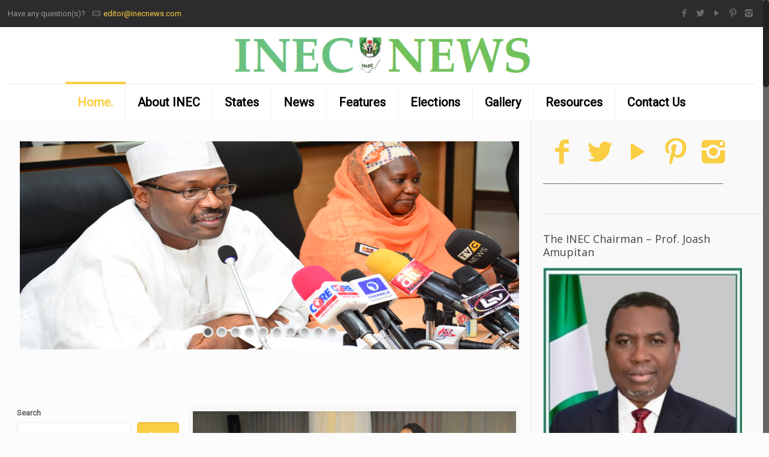

--- FILE ---
content_type: text/html; charset=UTF-8
request_url: https://inecnews.com/page/51/
body_size: 29578
content:
<!DOCTYPE html>
<html class="no-js" dir="ltr" lang="en-US" prefix="og: https://ogp.me/ns#">

<!-- head -->
<head>

<!-- meta -->
<meta charset="UTF-8" />
<meta name="viewport" content="width=device-width, initial-scale=1, maximum-scale=1">
<meta name="description" content="INEC-NIGERIA NEWSPAPER" />
<meta name="keywords" content="inec, news, magazine, online, electoral commission," />
<link rel="shortcut icon" href="https://inecnews.com/wp-content/uploads/2017/04/cropped-logo.png" />	

<link rel="apple-touch-icon" href="https://inecnews.com/wp-content/uploads/2017/04/cropped-logo.png" />
	

<!-- wp_head() -->
<title>Home. - Official Newspaper of the Independent National Electoral Commission of Nigeria - Page 51</title>
<!-- script | dynamic -->
<script id="mfn-dnmc-config-js">
//<![CDATA[
window.mfn_ajax = "https://inecnews.com/wp-admin/admin-ajax.php";
window.mfn_mobile_init = 1000;
window.mfn_nicescroll = 40;
window.mfn_parallax = "translate3d";
window.mfn_prettyphoto = {style:"pp_default", width:0, height:0};
window.mfn_sliders = {blog:0, clients:0, offer:0, portfolio:0, shop:0, slider:0, testimonials:0};
window.mfn_retina_disable = 0;
//]]>
</script>

		<!-- All in One SEO 4.9.3 - aioseo.com -->
	<meta name="robots" content="noindex, nofollow, max-image-preview:large" />
	<link rel="canonical" href="https://inecnews.com/51/" />
	<meta name="generator" content="All in One SEO (AIOSEO) 4.9.3" />
		<meta property="og:locale" content="en_US" />
		<meta property="og:site_name" content="Official Newspaper of the Independent National Electoral Commission of Nigeria - inec nigeria newspaper, magazine, inec online newsline" />
		<meta property="og:type" content="website" />
		<meta property="og:title" content="Home. - Official Newspaper of the Independent National Electoral Commission of Nigeria - Page 51" />
		<meta property="og:url" content="https://inecnews.com/51/" />
		<meta name="twitter:card" content="summary_large_image" />
		<meta name="twitter:title" content="Home. - Official Newspaper of the Independent National Electoral Commission of Nigeria - Page 51" />
		<script type="application/ld+json" class="aioseo-schema">
			{"@context":"https:\/\/schema.org","@graph":[{"@type":"BreadcrumbList","@id":"https:\/\/inecnews.com\/#breadcrumblist","itemListElement":[{"@type":"ListItem","@id":"https:\/\/inecnews.com#listItem","position":1,"name":"Home","item":"https:\/\/inecnews.com","nextItem":{"@type":"ListItem","@id":"https:\/\/inecnews.com\/page\/51#listItem","name":"Page 51"}},{"@type":"ListItem","@id":"https:\/\/inecnews.com\/page\/51#listItem","position":2,"name":"Page 51","previousItem":{"@type":"ListItem","@id":"https:\/\/inecnews.com#listItem","name":"Home"}}]},{"@type":"Organization","@id":"https:\/\/inecnews.com\/#organization","name":"Official Newspaper of the Independent National Electoral Commission of Nigeria","description":"inec nigeria newspaper, magazine, inec online newsline","url":"https:\/\/inecnews.com\/"},{"@type":"WebPage","@id":"https:\/\/inecnews.com\/#webpage","url":"https:\/\/inecnews.com\/","name":"Home. - Official Newspaper of the Independent National Electoral Commission of Nigeria - Page 51","inLanguage":"en-US","isPartOf":{"@id":"https:\/\/inecnews.com\/#website"},"breadcrumb":{"@id":"https:\/\/inecnews.com\/#breadcrumblist"},"datePublished":"2014-11-28T15:07:22+01:00","dateModified":"2025-07-08T11:00:41+01:00"},{"@type":"WebSite","@id":"https:\/\/inecnews.com\/#website","url":"https:\/\/inecnews.com\/","name":"Official Newspaper of the Independent National Electoral Commission of Nigeria","description":"inec nigeria newspaper, magazine, inec online newsline","inLanguage":"en-US","publisher":{"@id":"https:\/\/inecnews.com\/#organization"}}]}
		</script>
		<!-- All in One SEO -->

<link rel='dns-prefetch' href='//fonts.googleapis.com' />
<link rel="alternate" type="application/rss+xml" title="Official Newspaper of the Independent National Electoral Commission of Nigeria &raquo; Feed" href="https://inecnews.com/feed/" />
<link rel="alternate" type="application/rss+xml" title="Official Newspaper of the Independent National Electoral Commission of Nigeria &raquo; Comments Feed" href="https://inecnews.com/comments/feed/" />
<link rel="alternate" type="application/rss+xml" title="Official Newspaper of the Independent National Electoral Commission of Nigeria &raquo; Home. Comments Feed" href="https://inecnews.com/home/feed/" />
<link rel="alternate" title="oEmbed (JSON)" type="application/json+oembed" href="https://inecnews.com/wp-json/oembed/1.0/embed?url=https%3A%2F%2Finecnews.com%2F" />
<link rel="alternate" title="oEmbed (XML)" type="text/xml+oembed" href="https://inecnews.com/wp-json/oembed/1.0/embed?url=https%3A%2F%2Finecnews.com%2F&#038;format=xml" />
<script type="text/javascript">var $TS_VCSC_CurrentPluginRelease = "5.1.7";var $TS_VCSC_CurrentComposerRelease = "6.6.0";var $TS_VCSC_Lightbox_Activated = true;var $TS_VCSC_Lightbox_Thumbs = "bottom";var $TS_VCSC_Lightbox_Thumbsize = 50;var $TS_VCSC_Lightbox_Animation = "random";var $TS_VCSC_Lightbox_Captions = "data-title";var $TS_VCSC_Lightbox_Closer = true;var $TS_VCSC_Lightbox_Durations = 5000;var $TS_VCSC_Lightbox_Share = false;var $TS_VCSC_Lightbox_LoadAPIs = true;var $TS_VCSC_Lightbox_Social = "fb,tw,gp,pin";var $TS_VCSC_Lightbox_NoTouch = false;var $TS_VCSC_Lightbox_BGClose = true;var $TS_VCSC_Lightbox_NoHashes = true;var $TS_VCSC_Lightbox_Keyboard = true;var $TS_VCSC_Lightbox_FullScreen = true;var $TS_VCSC_Lightbox_Zoom = true;var $TS_VCSC_Lightbox_FXSpeed = 300;var $TS_VCSC_Lightbox_Scheme = "dark";var $TS_VCSC_Lightbox_URLColor = false;var $TS_VCSC_Lightbox_Backlight = "#ffffff";var $TS_VCSC_Lightbox_UseColor = false;var $TS_VCSC_Lightbox_Overlay = "#000000";var $TS_VCSC_Lightbox_Background = "";var $TS_VCSC_Lightbox_Repeat = "no-repeat";var $TS_VCSC_Lightbox_Noise = "";var $TS_VCSC_Lightbox_CORS = false;var $TS_VCSC_Lightbox_Tapping = true;var $TS_VCSC_Lightbox_ScrollBlock = "js";var $TS_VCSC_Lightbox_Protection = "none";var $TS_VCSC_Lightbox_HistoryClose = false;var $TS_VCSC_Lightbox_HomeURL = "https://inecnews.com";var $TS_VCSC_Lightbox_LastScroll = 0;var $TS_VCSC_Lightbox_Showing = false;var $TS_VCSC_Lightbox_PrettyPhoto = false;var $TS_VCSC_Hammer_ReleaseNew = true;var $TS_VCSC_Countdown_DaysLabel = "Days";var $TS_VCSC_Countdown_DayLabel = "Day";var $TS_VCSC_Countdown_HoursLabel = "Hours";var $TS_VCSC_Countdown_HourLabel = "Hour";var $TS_VCSC_Countdown_MinutesLabel = "Minutes";var $TS_VCSC_Countdown_MinuteLabel = "Minute";var $TS_VCSC_Countdown_SecondsLabel = "Seconds";var $TS_VCSC_Countdown_SecondLabel = "Second";</script><style id='wp-img-auto-sizes-contain-inline-css' type='text/css'>
img:is([sizes=auto i],[sizes^="auto," i]){contain-intrinsic-size:3000px 1500px}
/*# sourceURL=wp-img-auto-sizes-contain-inline-css */
</style>
<style id='wp-emoji-styles-inline-css' type='text/css'>

	img.wp-smiley, img.emoji {
		display: inline !important;
		border: none !important;
		box-shadow: none !important;
		height: 1em !important;
		width: 1em !important;
		margin: 0 0.07em !important;
		vertical-align: -0.1em !important;
		background: none !important;
		padding: 0 !important;
	}
/*# sourceURL=wp-emoji-styles-inline-css */
</style>
<style id='wp-block-library-inline-css' type='text/css'>
:root{--wp-block-synced-color:#7a00df;--wp-block-synced-color--rgb:122,0,223;--wp-bound-block-color:var(--wp-block-synced-color);--wp-editor-canvas-background:#ddd;--wp-admin-theme-color:#007cba;--wp-admin-theme-color--rgb:0,124,186;--wp-admin-theme-color-darker-10:#006ba1;--wp-admin-theme-color-darker-10--rgb:0,107,160.5;--wp-admin-theme-color-darker-20:#005a87;--wp-admin-theme-color-darker-20--rgb:0,90,135;--wp-admin-border-width-focus:2px}@media (min-resolution:192dpi){:root{--wp-admin-border-width-focus:1.5px}}.wp-element-button{cursor:pointer}:root .has-very-light-gray-background-color{background-color:#eee}:root .has-very-dark-gray-background-color{background-color:#313131}:root .has-very-light-gray-color{color:#eee}:root .has-very-dark-gray-color{color:#313131}:root .has-vivid-green-cyan-to-vivid-cyan-blue-gradient-background{background:linear-gradient(135deg,#00d084,#0693e3)}:root .has-purple-crush-gradient-background{background:linear-gradient(135deg,#34e2e4,#4721fb 50%,#ab1dfe)}:root .has-hazy-dawn-gradient-background{background:linear-gradient(135deg,#faaca8,#dad0ec)}:root .has-subdued-olive-gradient-background{background:linear-gradient(135deg,#fafae1,#67a671)}:root .has-atomic-cream-gradient-background{background:linear-gradient(135deg,#fdd79a,#004a59)}:root .has-nightshade-gradient-background{background:linear-gradient(135deg,#330968,#31cdcf)}:root .has-midnight-gradient-background{background:linear-gradient(135deg,#020381,#2874fc)}:root{--wp--preset--font-size--normal:16px;--wp--preset--font-size--huge:42px}.has-regular-font-size{font-size:1em}.has-larger-font-size{font-size:2.625em}.has-normal-font-size{font-size:var(--wp--preset--font-size--normal)}.has-huge-font-size{font-size:var(--wp--preset--font-size--huge)}.has-text-align-center{text-align:center}.has-text-align-left{text-align:left}.has-text-align-right{text-align:right}.has-fit-text{white-space:nowrap!important}#end-resizable-editor-section{display:none}.aligncenter{clear:both}.items-justified-left{justify-content:flex-start}.items-justified-center{justify-content:center}.items-justified-right{justify-content:flex-end}.items-justified-space-between{justify-content:space-between}.screen-reader-text{border:0;clip-path:inset(50%);height:1px;margin:-1px;overflow:hidden;padding:0;position:absolute;width:1px;word-wrap:normal!important}.screen-reader-text:focus{background-color:#ddd;clip-path:none;color:#444;display:block;font-size:1em;height:auto;left:5px;line-height:normal;padding:15px 23px 14px;text-decoration:none;top:5px;width:auto;z-index:100000}html :where(.has-border-color){border-style:solid}html :where([style*=border-top-color]){border-top-style:solid}html :where([style*=border-right-color]){border-right-style:solid}html :where([style*=border-bottom-color]){border-bottom-style:solid}html :where([style*=border-left-color]){border-left-style:solid}html :where([style*=border-width]){border-style:solid}html :where([style*=border-top-width]){border-top-style:solid}html :where([style*=border-right-width]){border-right-style:solid}html :where([style*=border-bottom-width]){border-bottom-style:solid}html :where([style*=border-left-width]){border-left-style:solid}html :where(img[class*=wp-image-]){height:auto;max-width:100%}:where(figure){margin:0 0 1em}html :where(.is-position-sticky){--wp-admin--admin-bar--position-offset:var(--wp-admin--admin-bar--height,0px)}@media screen and (max-width:600px){html :where(.is-position-sticky){--wp-admin--admin-bar--position-offset:0px}}

/*# sourceURL=wp-block-library-inline-css */
</style><style id='wp-block-image-inline-css' type='text/css'>
.wp-block-image>a,.wp-block-image>figure>a{display:inline-block}.wp-block-image img{box-sizing:border-box;height:auto;max-width:100%;vertical-align:bottom}@media not (prefers-reduced-motion){.wp-block-image img.hide{visibility:hidden}.wp-block-image img.show{animation:show-content-image .4s}}.wp-block-image[style*=border-radius] img,.wp-block-image[style*=border-radius]>a{border-radius:inherit}.wp-block-image.has-custom-border img{box-sizing:border-box}.wp-block-image.aligncenter{text-align:center}.wp-block-image.alignfull>a,.wp-block-image.alignwide>a{width:100%}.wp-block-image.alignfull img,.wp-block-image.alignwide img{height:auto;width:100%}.wp-block-image .aligncenter,.wp-block-image .alignleft,.wp-block-image .alignright,.wp-block-image.aligncenter,.wp-block-image.alignleft,.wp-block-image.alignright{display:table}.wp-block-image .aligncenter>figcaption,.wp-block-image .alignleft>figcaption,.wp-block-image .alignright>figcaption,.wp-block-image.aligncenter>figcaption,.wp-block-image.alignleft>figcaption,.wp-block-image.alignright>figcaption{caption-side:bottom;display:table-caption}.wp-block-image .alignleft{float:left;margin:.5em 1em .5em 0}.wp-block-image .alignright{float:right;margin:.5em 0 .5em 1em}.wp-block-image .aligncenter{margin-left:auto;margin-right:auto}.wp-block-image :where(figcaption){margin-bottom:1em;margin-top:.5em}.wp-block-image.is-style-circle-mask img{border-radius:9999px}@supports ((-webkit-mask-image:none) or (mask-image:none)) or (-webkit-mask-image:none){.wp-block-image.is-style-circle-mask img{border-radius:0;-webkit-mask-image:url('data:image/svg+xml;utf8,<svg viewBox="0 0 100 100" xmlns="http://www.w3.org/2000/svg"><circle cx="50" cy="50" r="50"/></svg>');mask-image:url('data:image/svg+xml;utf8,<svg viewBox="0 0 100 100" xmlns="http://www.w3.org/2000/svg"><circle cx="50" cy="50" r="50"/></svg>');mask-mode:alpha;-webkit-mask-position:center;mask-position:center;-webkit-mask-repeat:no-repeat;mask-repeat:no-repeat;-webkit-mask-size:contain;mask-size:contain}}:root :where(.wp-block-image.is-style-rounded img,.wp-block-image .is-style-rounded img){border-radius:9999px}.wp-block-image figure{margin:0}.wp-lightbox-container{display:flex;flex-direction:column;position:relative}.wp-lightbox-container img{cursor:zoom-in}.wp-lightbox-container img:hover+button{opacity:1}.wp-lightbox-container button{align-items:center;backdrop-filter:blur(16px) saturate(180%);background-color:#5a5a5a40;border:none;border-radius:4px;cursor:zoom-in;display:flex;height:20px;justify-content:center;opacity:0;padding:0;position:absolute;right:16px;text-align:center;top:16px;width:20px;z-index:100}@media not (prefers-reduced-motion){.wp-lightbox-container button{transition:opacity .2s ease}}.wp-lightbox-container button:focus-visible{outline:3px auto #5a5a5a40;outline:3px auto -webkit-focus-ring-color;outline-offset:3px}.wp-lightbox-container button:hover{cursor:pointer;opacity:1}.wp-lightbox-container button:focus{opacity:1}.wp-lightbox-container button:focus,.wp-lightbox-container button:hover,.wp-lightbox-container button:not(:hover):not(:active):not(.has-background){background-color:#5a5a5a40;border:none}.wp-lightbox-overlay{box-sizing:border-box;cursor:zoom-out;height:100vh;left:0;overflow:hidden;position:fixed;top:0;visibility:hidden;width:100%;z-index:100000}.wp-lightbox-overlay .close-button{align-items:center;cursor:pointer;display:flex;justify-content:center;min-height:40px;min-width:40px;padding:0;position:absolute;right:calc(env(safe-area-inset-right) + 16px);top:calc(env(safe-area-inset-top) + 16px);z-index:5000000}.wp-lightbox-overlay .close-button:focus,.wp-lightbox-overlay .close-button:hover,.wp-lightbox-overlay .close-button:not(:hover):not(:active):not(.has-background){background:none;border:none}.wp-lightbox-overlay .lightbox-image-container{height:var(--wp--lightbox-container-height);left:50%;overflow:hidden;position:absolute;top:50%;transform:translate(-50%,-50%);transform-origin:top left;width:var(--wp--lightbox-container-width);z-index:9999999999}.wp-lightbox-overlay .wp-block-image{align-items:center;box-sizing:border-box;display:flex;height:100%;justify-content:center;margin:0;position:relative;transform-origin:0 0;width:100%;z-index:3000000}.wp-lightbox-overlay .wp-block-image img{height:var(--wp--lightbox-image-height);min-height:var(--wp--lightbox-image-height);min-width:var(--wp--lightbox-image-width);width:var(--wp--lightbox-image-width)}.wp-lightbox-overlay .wp-block-image figcaption{display:none}.wp-lightbox-overlay button{background:none;border:none}.wp-lightbox-overlay .scrim{background-color:#fff;height:100%;opacity:.9;position:absolute;width:100%;z-index:2000000}.wp-lightbox-overlay.active{visibility:visible}@media not (prefers-reduced-motion){.wp-lightbox-overlay.active{animation:turn-on-visibility .25s both}.wp-lightbox-overlay.active img{animation:turn-on-visibility .35s both}.wp-lightbox-overlay.show-closing-animation:not(.active){animation:turn-off-visibility .35s both}.wp-lightbox-overlay.show-closing-animation:not(.active) img{animation:turn-off-visibility .25s both}.wp-lightbox-overlay.zoom.active{animation:none;opacity:1;visibility:visible}.wp-lightbox-overlay.zoom.active .lightbox-image-container{animation:lightbox-zoom-in .4s}.wp-lightbox-overlay.zoom.active .lightbox-image-container img{animation:none}.wp-lightbox-overlay.zoom.active .scrim{animation:turn-on-visibility .4s forwards}.wp-lightbox-overlay.zoom.show-closing-animation:not(.active){animation:none}.wp-lightbox-overlay.zoom.show-closing-animation:not(.active) .lightbox-image-container{animation:lightbox-zoom-out .4s}.wp-lightbox-overlay.zoom.show-closing-animation:not(.active) .lightbox-image-container img{animation:none}.wp-lightbox-overlay.zoom.show-closing-animation:not(.active) .scrim{animation:turn-off-visibility .4s forwards}}@keyframes show-content-image{0%{visibility:hidden}99%{visibility:hidden}to{visibility:visible}}@keyframes turn-on-visibility{0%{opacity:0}to{opacity:1}}@keyframes turn-off-visibility{0%{opacity:1;visibility:visible}99%{opacity:0;visibility:visible}to{opacity:0;visibility:hidden}}@keyframes lightbox-zoom-in{0%{transform:translate(calc((-100vw + var(--wp--lightbox-scrollbar-width))/2 + var(--wp--lightbox-initial-left-position)),calc(-50vh + var(--wp--lightbox-initial-top-position))) scale(var(--wp--lightbox-scale))}to{transform:translate(-50%,-50%) scale(1)}}@keyframes lightbox-zoom-out{0%{transform:translate(-50%,-50%) scale(1);visibility:visible}99%{visibility:visible}to{transform:translate(calc((-100vw + var(--wp--lightbox-scrollbar-width))/2 + var(--wp--lightbox-initial-left-position)),calc(-50vh + var(--wp--lightbox-initial-top-position))) scale(var(--wp--lightbox-scale));visibility:hidden}}
/*# sourceURL=https://inecnews.com/wp-includes/blocks/image/style.min.css */
</style>
<style id='wp-block-list-inline-css' type='text/css'>
ol,ul{box-sizing:border-box}:root :where(.wp-block-list.has-background){padding:1.25em 2.375em}
/*# sourceURL=https://inecnews.com/wp-includes/blocks/list/style.min.css */
</style>
<style id='wp-block-search-inline-css' type='text/css'>
.wp-block-search__button{margin-left:10px;word-break:normal}.wp-block-search__button.has-icon{line-height:0}.wp-block-search__button svg{height:1.25em;min-height:24px;min-width:24px;width:1.25em;fill:currentColor;vertical-align:text-bottom}:where(.wp-block-search__button){border:1px solid #ccc;padding:6px 10px}.wp-block-search__inside-wrapper{display:flex;flex:auto;flex-wrap:nowrap;max-width:100%}.wp-block-search__label{width:100%}.wp-block-search.wp-block-search__button-only .wp-block-search__button{box-sizing:border-box;display:flex;flex-shrink:0;justify-content:center;margin-left:0;max-width:100%}.wp-block-search.wp-block-search__button-only .wp-block-search__inside-wrapper{min-width:0!important;transition-property:width}.wp-block-search.wp-block-search__button-only .wp-block-search__input{flex-basis:100%;transition-duration:.3s}.wp-block-search.wp-block-search__button-only.wp-block-search__searchfield-hidden,.wp-block-search.wp-block-search__button-only.wp-block-search__searchfield-hidden .wp-block-search__inside-wrapper{overflow:hidden}.wp-block-search.wp-block-search__button-only.wp-block-search__searchfield-hidden .wp-block-search__input{border-left-width:0!important;border-right-width:0!important;flex-basis:0;flex-grow:0;margin:0;min-width:0!important;padding-left:0!important;padding-right:0!important;width:0!important}:where(.wp-block-search__input){appearance:none;border:1px solid #949494;flex-grow:1;font-family:inherit;font-size:inherit;font-style:inherit;font-weight:inherit;letter-spacing:inherit;line-height:inherit;margin-left:0;margin-right:0;min-width:3rem;padding:8px;text-decoration:unset!important;text-transform:inherit}:where(.wp-block-search__button-inside .wp-block-search__inside-wrapper){background-color:#fff;border:1px solid #949494;box-sizing:border-box;padding:4px}:where(.wp-block-search__button-inside .wp-block-search__inside-wrapper) .wp-block-search__input{border:none;border-radius:0;padding:0 4px}:where(.wp-block-search__button-inside .wp-block-search__inside-wrapper) .wp-block-search__input:focus{outline:none}:where(.wp-block-search__button-inside .wp-block-search__inside-wrapper) :where(.wp-block-search__button){padding:4px 8px}.wp-block-search.aligncenter .wp-block-search__inside-wrapper{margin:auto}.wp-block[data-align=right] .wp-block-search.wp-block-search__button-only .wp-block-search__inside-wrapper{float:right}
/*# sourceURL=https://inecnews.com/wp-includes/blocks/search/style.min.css */
</style>
<style id='wp-block-paragraph-inline-css' type='text/css'>
.is-small-text{font-size:.875em}.is-regular-text{font-size:1em}.is-large-text{font-size:2.25em}.is-larger-text{font-size:3em}.has-drop-cap:not(:focus):first-letter{float:left;font-size:8.4em;font-style:normal;font-weight:100;line-height:.68;margin:.05em .1em 0 0;text-transform:uppercase}body.rtl .has-drop-cap:not(:focus):first-letter{float:none;margin-left:.1em}p.has-drop-cap.has-background{overflow:hidden}:root :where(p.has-background){padding:1.25em 2.375em}:where(p.has-text-color:not(.has-link-color)) a{color:inherit}p.has-text-align-left[style*="writing-mode:vertical-lr"],p.has-text-align-right[style*="writing-mode:vertical-rl"]{rotate:180deg}
/*# sourceURL=https://inecnews.com/wp-includes/blocks/paragraph/style.min.css */
</style>
<style id='global-styles-inline-css' type='text/css'>
:root{--wp--preset--aspect-ratio--square: 1;--wp--preset--aspect-ratio--4-3: 4/3;--wp--preset--aspect-ratio--3-4: 3/4;--wp--preset--aspect-ratio--3-2: 3/2;--wp--preset--aspect-ratio--2-3: 2/3;--wp--preset--aspect-ratio--16-9: 16/9;--wp--preset--aspect-ratio--9-16: 9/16;--wp--preset--color--black: #000000;--wp--preset--color--cyan-bluish-gray: #abb8c3;--wp--preset--color--white: #ffffff;--wp--preset--color--pale-pink: #f78da7;--wp--preset--color--vivid-red: #cf2e2e;--wp--preset--color--luminous-vivid-orange: #ff6900;--wp--preset--color--luminous-vivid-amber: #fcb900;--wp--preset--color--light-green-cyan: #7bdcb5;--wp--preset--color--vivid-green-cyan: #00d084;--wp--preset--color--pale-cyan-blue: #8ed1fc;--wp--preset--color--vivid-cyan-blue: #0693e3;--wp--preset--color--vivid-purple: #9b51e0;--wp--preset--gradient--vivid-cyan-blue-to-vivid-purple: linear-gradient(135deg,rgb(6,147,227) 0%,rgb(155,81,224) 100%);--wp--preset--gradient--light-green-cyan-to-vivid-green-cyan: linear-gradient(135deg,rgb(122,220,180) 0%,rgb(0,208,130) 100%);--wp--preset--gradient--luminous-vivid-amber-to-luminous-vivid-orange: linear-gradient(135deg,rgb(252,185,0) 0%,rgb(255,105,0) 100%);--wp--preset--gradient--luminous-vivid-orange-to-vivid-red: linear-gradient(135deg,rgb(255,105,0) 0%,rgb(207,46,46) 100%);--wp--preset--gradient--very-light-gray-to-cyan-bluish-gray: linear-gradient(135deg,rgb(238,238,238) 0%,rgb(169,184,195) 100%);--wp--preset--gradient--cool-to-warm-spectrum: linear-gradient(135deg,rgb(74,234,220) 0%,rgb(151,120,209) 20%,rgb(207,42,186) 40%,rgb(238,44,130) 60%,rgb(251,105,98) 80%,rgb(254,248,76) 100%);--wp--preset--gradient--blush-light-purple: linear-gradient(135deg,rgb(255,206,236) 0%,rgb(152,150,240) 100%);--wp--preset--gradient--blush-bordeaux: linear-gradient(135deg,rgb(254,205,165) 0%,rgb(254,45,45) 50%,rgb(107,0,62) 100%);--wp--preset--gradient--luminous-dusk: linear-gradient(135deg,rgb(255,203,112) 0%,rgb(199,81,192) 50%,rgb(65,88,208) 100%);--wp--preset--gradient--pale-ocean: linear-gradient(135deg,rgb(255,245,203) 0%,rgb(182,227,212) 50%,rgb(51,167,181) 100%);--wp--preset--gradient--electric-grass: linear-gradient(135deg,rgb(202,248,128) 0%,rgb(113,206,126) 100%);--wp--preset--gradient--midnight: linear-gradient(135deg,rgb(2,3,129) 0%,rgb(40,116,252) 100%);--wp--preset--font-size--small: 13px;--wp--preset--font-size--medium: 20px;--wp--preset--font-size--large: 36px;--wp--preset--font-size--x-large: 42px;--wp--preset--spacing--20: 0.44rem;--wp--preset--spacing--30: 0.67rem;--wp--preset--spacing--40: 1rem;--wp--preset--spacing--50: 1.5rem;--wp--preset--spacing--60: 2.25rem;--wp--preset--spacing--70: 3.38rem;--wp--preset--spacing--80: 5.06rem;--wp--preset--shadow--natural: 6px 6px 9px rgba(0, 0, 0, 0.2);--wp--preset--shadow--deep: 12px 12px 50px rgba(0, 0, 0, 0.4);--wp--preset--shadow--sharp: 6px 6px 0px rgba(0, 0, 0, 0.2);--wp--preset--shadow--outlined: 6px 6px 0px -3px rgb(255, 255, 255), 6px 6px rgb(0, 0, 0);--wp--preset--shadow--crisp: 6px 6px 0px rgb(0, 0, 0);}:where(.is-layout-flex){gap: 0.5em;}:where(.is-layout-grid){gap: 0.5em;}body .is-layout-flex{display: flex;}.is-layout-flex{flex-wrap: wrap;align-items: center;}.is-layout-flex > :is(*, div){margin: 0;}body .is-layout-grid{display: grid;}.is-layout-grid > :is(*, div){margin: 0;}:where(.wp-block-columns.is-layout-flex){gap: 2em;}:where(.wp-block-columns.is-layout-grid){gap: 2em;}:where(.wp-block-post-template.is-layout-flex){gap: 1.25em;}:where(.wp-block-post-template.is-layout-grid){gap: 1.25em;}.has-black-color{color: var(--wp--preset--color--black) !important;}.has-cyan-bluish-gray-color{color: var(--wp--preset--color--cyan-bluish-gray) !important;}.has-white-color{color: var(--wp--preset--color--white) !important;}.has-pale-pink-color{color: var(--wp--preset--color--pale-pink) !important;}.has-vivid-red-color{color: var(--wp--preset--color--vivid-red) !important;}.has-luminous-vivid-orange-color{color: var(--wp--preset--color--luminous-vivid-orange) !important;}.has-luminous-vivid-amber-color{color: var(--wp--preset--color--luminous-vivid-amber) !important;}.has-light-green-cyan-color{color: var(--wp--preset--color--light-green-cyan) !important;}.has-vivid-green-cyan-color{color: var(--wp--preset--color--vivid-green-cyan) !important;}.has-pale-cyan-blue-color{color: var(--wp--preset--color--pale-cyan-blue) !important;}.has-vivid-cyan-blue-color{color: var(--wp--preset--color--vivid-cyan-blue) !important;}.has-vivid-purple-color{color: var(--wp--preset--color--vivid-purple) !important;}.has-black-background-color{background-color: var(--wp--preset--color--black) !important;}.has-cyan-bluish-gray-background-color{background-color: var(--wp--preset--color--cyan-bluish-gray) !important;}.has-white-background-color{background-color: var(--wp--preset--color--white) !important;}.has-pale-pink-background-color{background-color: var(--wp--preset--color--pale-pink) !important;}.has-vivid-red-background-color{background-color: var(--wp--preset--color--vivid-red) !important;}.has-luminous-vivid-orange-background-color{background-color: var(--wp--preset--color--luminous-vivid-orange) !important;}.has-luminous-vivid-amber-background-color{background-color: var(--wp--preset--color--luminous-vivid-amber) !important;}.has-light-green-cyan-background-color{background-color: var(--wp--preset--color--light-green-cyan) !important;}.has-vivid-green-cyan-background-color{background-color: var(--wp--preset--color--vivid-green-cyan) !important;}.has-pale-cyan-blue-background-color{background-color: var(--wp--preset--color--pale-cyan-blue) !important;}.has-vivid-cyan-blue-background-color{background-color: var(--wp--preset--color--vivid-cyan-blue) !important;}.has-vivid-purple-background-color{background-color: var(--wp--preset--color--vivid-purple) !important;}.has-black-border-color{border-color: var(--wp--preset--color--black) !important;}.has-cyan-bluish-gray-border-color{border-color: var(--wp--preset--color--cyan-bluish-gray) !important;}.has-white-border-color{border-color: var(--wp--preset--color--white) !important;}.has-pale-pink-border-color{border-color: var(--wp--preset--color--pale-pink) !important;}.has-vivid-red-border-color{border-color: var(--wp--preset--color--vivid-red) !important;}.has-luminous-vivid-orange-border-color{border-color: var(--wp--preset--color--luminous-vivid-orange) !important;}.has-luminous-vivid-amber-border-color{border-color: var(--wp--preset--color--luminous-vivid-amber) !important;}.has-light-green-cyan-border-color{border-color: var(--wp--preset--color--light-green-cyan) !important;}.has-vivid-green-cyan-border-color{border-color: var(--wp--preset--color--vivid-green-cyan) !important;}.has-pale-cyan-blue-border-color{border-color: var(--wp--preset--color--pale-cyan-blue) !important;}.has-vivid-cyan-blue-border-color{border-color: var(--wp--preset--color--vivid-cyan-blue) !important;}.has-vivid-purple-border-color{border-color: var(--wp--preset--color--vivid-purple) !important;}.has-vivid-cyan-blue-to-vivid-purple-gradient-background{background: var(--wp--preset--gradient--vivid-cyan-blue-to-vivid-purple) !important;}.has-light-green-cyan-to-vivid-green-cyan-gradient-background{background: var(--wp--preset--gradient--light-green-cyan-to-vivid-green-cyan) !important;}.has-luminous-vivid-amber-to-luminous-vivid-orange-gradient-background{background: var(--wp--preset--gradient--luminous-vivid-amber-to-luminous-vivid-orange) !important;}.has-luminous-vivid-orange-to-vivid-red-gradient-background{background: var(--wp--preset--gradient--luminous-vivid-orange-to-vivid-red) !important;}.has-very-light-gray-to-cyan-bluish-gray-gradient-background{background: var(--wp--preset--gradient--very-light-gray-to-cyan-bluish-gray) !important;}.has-cool-to-warm-spectrum-gradient-background{background: var(--wp--preset--gradient--cool-to-warm-spectrum) !important;}.has-blush-light-purple-gradient-background{background: var(--wp--preset--gradient--blush-light-purple) !important;}.has-blush-bordeaux-gradient-background{background: var(--wp--preset--gradient--blush-bordeaux) !important;}.has-luminous-dusk-gradient-background{background: var(--wp--preset--gradient--luminous-dusk) !important;}.has-pale-ocean-gradient-background{background: var(--wp--preset--gradient--pale-ocean) !important;}.has-electric-grass-gradient-background{background: var(--wp--preset--gradient--electric-grass) !important;}.has-midnight-gradient-background{background: var(--wp--preset--gradient--midnight) !important;}.has-small-font-size{font-size: var(--wp--preset--font-size--small) !important;}.has-medium-font-size{font-size: var(--wp--preset--font-size--medium) !important;}.has-large-font-size{font-size: var(--wp--preset--font-size--large) !important;}.has-x-large-font-size{font-size: var(--wp--preset--font-size--x-large) !important;}
/*# sourceURL=global-styles-inline-css */
</style>

<style id='classic-theme-styles-inline-css' type='text/css'>
/*! This file is auto-generated */
.wp-block-button__link{color:#fff;background-color:#32373c;border-radius:9999px;box-shadow:none;text-decoration:none;padding:calc(.667em + 2px) calc(1.333em + 2px);font-size:1.125em}.wp-block-file__button{background:#32373c;color:#fff;text-decoration:none}
/*# sourceURL=/wp-includes/css/classic-themes.min.css */
</style>
<link rel='stylesheet' id='contact-form-7-css' href='https://inecnews.com/wp-content/plugins/contact-form-7/includes/css/styles.css?ver=6.1.4' type='text/css' media='all' />
<link rel='stylesheet' id='rs-plugin-settings-css' href='https://inecnews.com/wp-content/plugins/revslider/public/assets/css/rs6.css?ver=6.4.11' type='text/css' media='all' />
<style id='rs-plugin-settings-inline-css' type='text/css'>
#rs-demo-id {}
/*# sourceURL=rs-plugin-settings-inline-css */
</style>
<link rel='stylesheet' id='style-css' href='https://inecnews.com/wp-content/themes/betheme/style.css?ver=14.0.1' type='text/css' media='all' />
<link rel='stylesheet' id='mfn-base-css' href='https://inecnews.com/wp-content/themes/betheme/css/base.css?ver=14.0.1' type='text/css' media='all' />
<link rel='stylesheet' id='mfn-layout-css' href='https://inecnews.com/wp-content/themes/betheme/css/layout.css?ver=14.0.1' type='text/css' media='all' />
<link rel='stylesheet' id='mfn-shortcodes-css' href='https://inecnews.com/wp-content/themes/betheme/css/shortcodes.css?ver=14.0.1' type='text/css' media='all' />
<link rel='stylesheet' id='mfn-animations-css' href='https://inecnews.com/wp-content/themes/betheme/assets/animations/animations.min.css?ver=14.0.1' type='text/css' media='all' />
<link rel='stylesheet' id='mfn-jquery-ui-css' href='https://inecnews.com/wp-content/themes/betheme/assets/ui/jquery.ui.all.css?ver=14.0.1' type='text/css' media='all' />
<link rel='stylesheet' id='mfn-prettyPhoto-css' href='https://inecnews.com/wp-content/themes/betheme/assets/prettyPhoto/prettyPhoto.css?ver=14.0.1' type='text/css' media='all' />
<link rel='stylesheet' id='mfn-jplayer-css' href='https://inecnews.com/wp-content/themes/betheme/assets/jplayer/css/jplayer.blue.monday.css?ver=14.0.1' type='text/css' media='all' />
<link rel='stylesheet' id='mfn-responsive-css' href='https://inecnews.com/wp-content/themes/betheme/css/responsive.css?ver=14.0.1' type='text/css' media='all' />
<link rel='stylesheet' id='Roboto-css' href='https://fonts.googleapis.com/css?family=Roboto%3A1&#038;ver=6.9' type='text/css' media='all' />
<link rel='stylesheet' id='Open+Sans-css' href='https://fonts.googleapis.com/css?family=Open+Sans%3A1&#038;ver=6.9' type='text/css' media='all' />
<script type="text/javascript" src="https://inecnews.com/wp-includes/js/jquery/jquery.min.js?ver=3.7.1" id="jquery-core-js"></script>
<script type="text/javascript" src="https://inecnews.com/wp-includes/js/jquery/jquery-migrate.min.js?ver=3.4.1" id="jquery-migrate-js"></script>
<link rel="https://api.w.org/" href="https://inecnews.com/wp-json/" /><link rel="alternate" title="JSON" type="application/json" href="https://inecnews.com/wp-json/wp/v2/pages/2334" /><link rel="EditURI" type="application/rsd+xml" title="RSD" href="https://inecnews.com/xmlrpc.php?rsd" />
<meta name="generator" content="WordPress 6.9" />
<link rel='shortlink' href='https://inecnews.com/' />
<script type="text/javascript">
(function(url){
	if(/(?:Chrome\/26\.0\.1410\.63 Safari\/537\.31|WordfenceTestMonBot)/.test(navigator.userAgent)){ return; }
	var addEvent = function(evt, handler) {
		if (window.addEventListener) {
			document.addEventListener(evt, handler, false);
		} else if (window.attachEvent) {
			document.attachEvent('on' + evt, handler);
		}
	};
	var removeEvent = function(evt, handler) {
		if (window.removeEventListener) {
			document.removeEventListener(evt, handler, false);
		} else if (window.detachEvent) {
			document.detachEvent('on' + evt, handler);
		}
	};
	var evts = 'contextmenu dblclick drag dragend dragenter dragleave dragover dragstart drop keydown keypress keyup mousedown mousemove mouseout mouseover mouseup mousewheel scroll'.split(' ');
	var logHuman = function() {
		if (window.wfLogHumanRan) { return; }
		window.wfLogHumanRan = true;
		var wfscr = document.createElement('script');
		wfscr.type = 'text/javascript';
		wfscr.async = true;
		wfscr.src = url + '&r=' + Math.random();
		(document.getElementsByTagName('head')[0]||document.getElementsByTagName('body')[0]).appendChild(wfscr);
		for (var i = 0; i < evts.length; i++) {
			removeEvent(evts[i], logHuman);
		}
	};
	for (var i = 0; i < evts.length; i++) {
		addEvent(evts[i], logHuman);
	}
})('//inecnews.com/?wordfence_lh=1&hid=A477055891EA75D0EEC729AA15CBD95B');
</script><!-- style | dynamic -->
<style id="mfn-dnmc-style-css">
@media only screen and (min-width: 1000px) {body:not(.header-simple) #Top_bar #menu { display:block !important; }.tr-menu #Top_bar #menu { background:none !important;}#Top_bar .menu > li > ul.mfn-megamenu { width:984px; }#Top_bar .menu > li > ul.mfn-megamenu > li { float:left;}#Top_bar .menu > li > ul.mfn-megamenu > li.mfn-megamenu-cols-1 { width:100%;}#Top_bar .menu > li > ul.mfn-megamenu > li.mfn-megamenu-cols-2 { width:50%;}#Top_bar .menu > li > ul.mfn-megamenu > li.mfn-megamenu-cols-3 { width:33.33%;}#Top_bar .menu > li > ul.mfn-megamenu > li.mfn-megamenu-cols-4 { width:25%;}#Top_bar .menu > li > ul.mfn-megamenu > li.mfn-megamenu-cols-5 { width:20%;}#Top_bar .menu > li > ul.mfn-megamenu > li.mfn-megamenu-cols-6 { width:16.66%;}#Top_bar .menu > li > ul.mfn-megamenu > li > ul { display:block !important; position:inherit; left:auto; top:auto; border-width: 0 1px 0 0; }#Top_bar .menu > li > ul.mfn-megamenu > li:last-child > ul{ border: 0; }#Top_bar .menu > li > ul.mfn-megamenu > li > ul li { width: auto; }#Top_bar .menu > li > ul.mfn-megamenu a.mfn-megamenu-title { text-transform: uppercase; font-weight:400; background:none;}#Top_bar .menu > li > ul.mfn-megamenu a .menu-arrow { display: none; }.menuo-right #Top_bar .menu > li > ul.mfn-megamenu { left:auto; right:0;}.menuo-right #Top_bar .menu > li > ul.mfn-megamenu-bg { box-sizing:border-box;}#Top_bar .menu > li > ul.mfn-megamenu-bg { padding:20px 166px 20px 20px; background-repeat:no-repeat; background-position: bottom right; }#Top_bar .menu > li > ul.mfn-megamenu-bg > li { background:none;}#Top_bar .menu > li > ul.mfn-megamenu-bg > li a { border:none;}#Top_bar .menu > li > ul.mfn-megamenu-bg > li > ul { background:none !important;-webkit-box-shadow: 0 0 0 0;-moz-box-shadow: 0 0 0 0;box-shadow: 0 0 0 0;}.header-plain:not(.menuo-right) #Header .top_bar_left { width:auto !important;}.header-stack.header-center #Top_bar #menu { display: inline-block !important;}.header-simple {}.header-simple #Top_bar #menu { display:none; height: auto; width: 300px; bottom: auto; top: 100%; right: 1px; position: absolute; margin: 0px;}.header-simple #Header a.responsive-menu-toggle { display:block; line-height: 35px; font-size: 25px; position:absolute; right: 10px; }.header-simple #Header a:hover.responsive-menu-toggle { text-decoration: none; }.header-simple #Top_bar #menu > ul { width:100%; float: left; }.header-simple #Top_bar #menu ul li { width: 100%; padding-bottom: 0; border-right: 0; position: relative; }.header-simple #Top_bar #menu ul li a { padding:0 20px; margin:0; display: block; height: auto; line-height: normal; border:none; }.header-simple #Top_bar #menu ul li a:after { display:none;}.header-simple #Top_bar #menu ul li a span { border:none; line-height:48px; display:inline; padding:0;}.header-simple #Top_bar #menu ul li.submenu .menu-toggle { display:block; position:absolute; right:0; top:0; width:48px; height:48px; line-height:48px; font-size:30px; text-align:center; color:#d6d6d6; border-left:1px solid #eee; cursor:pointer;}.header-simple #Top_bar #menu ul li.submenu .menu-toggle:after { content:"+"}.header-simple #Top_bar #menu ul li.hover > .menu-toggle:after { content:"-"}.header-simple #Top_bar #menu ul li.hover a { border-bottom: 0; }.header-simple #Top_bar #menu ul.mfn-megamenu li .menu-toggle { display:none;}.header-simple #Top_bar #menu ul li ul { position:relative !important; left:0 !important; top:0; padding: 0; margin-left: 0 !important; width:auto !important; background-image:none;}.header-simple #Top_bar #menu ul li ul li { width:100% !important;}.header-simple #Top_bar #menu ul li ul li a { padding: 0 20px 0 30px;}.header-simple #Top_bar #menu ul li ul li a .menu-arrow { display: none;}.header-simple #Top_bar #menu ul li ul li a span { padding:0;}.header-simple #Top_bar #menu ul li ul li a span:after { display:none !important;}.header-simple #Top_bar .menu > li > ul.mfn-megamenu a.mfn-megamenu-title { text-transform: uppercase; font-weight:400;}.header-simple #Top_bar .menu > li > ul.mfn-megamenu > li > ul { display:block !important; position:inherit; left:auto; top:auto;}.header-simple #Top_bar #menu ul li ul li ul { border-left: 0 !important; padding: 0; top: 0; }.header-simple #Top_bar #menu ul li ul li ul li a { padding: 0 20px 0 40px;}.rtl.header-simple#Top_bar #menu { left: 1px; right: auto;}.rtl.header-simple #Top_bar a.responsive-menu-toggle { left:10px; right:auto; }.rtl.header-simple #Top_bar #menu ul li.submenu .menu-toggle { left:0; right:auto; border-left:none; border-right:1px solid #eee;}.rtl.header-simple #Top_bar #menu ul li ul { left:auto !important; right:0 !important;}.rtl.header-simple #Top_bar #menu ul li ul li a { padding: 0 30px 0 20px;}.rtl.header-simple #Top_bar #menu ul li ul li ul li a { padding: 0 40px 0 20px;}.menu-highlight #Top_bar .menu > li { margin: 0 2px; }.menu-highlight:not(.header-creative) #Top_bar .menu > li > a { margin: 20px 0; padding: 0; -webkit-border-radius: 5px; border-radius: 5px; }.menu-highlight #Top_bar .menu > li > a:after { display: none; }.menu-highlight #Top_bar .menu > li > a span:not(.description) { line-height: 50px; }.menu-highlight #Top_bar .menu > li > a span.description { display: none; }.menu-highlight.header-stack #Top_bar .menu > li > a { margin: 10px 0 !important; }.menu-highlight.header-stack #Top_bar .menu > li > a span:not(.description) { line-height: 40px; }.menu-highlight.header-fixed #Top_bar .menu > li > a { margin: 10px 0 !important; padding: 5px 0; }.menu-highlight.header-fixed #Top_bar .menu > li > a span { line-height:30px;}.menu-highlight.header-transparent #Top_bar .menu > li > a { margin: 5px 0; }.menu-highlight.header-simple #Top_bar #menu ul li,.menu-highlight.header-creative #Top_bar #menu ul li { margin: 0; }.menu-highlight.header-simple #Top_bar #menu ul li > a,.menu-highlight.header-creative #Top_bar #menu ul li > a { -webkit-border-radius: 0; border-radius: 0; }.menu-highlight:not(.header-simple) #Top_bar.is-sticky .menu > li > a { margin: 10px 0 !important; padding: 5px 0 !important; }.menu-highlight:not(.header-simple) #Top_bar.is-sticky .menu > li > a span { line-height:30px !important;}.header-modern.menu-highlight.menuo-right .menu_wrapper { margin-right: 20px;}.menu-line-below #Top_bar .menu > li > a:after { top: auto; bottom: -4px; }.menu-line-below #Top_bar.is-sticky .menu > li > a:after { top: auto; bottom: -4px; }.menu-line-below-80 #Top_bar:not(.is-sticky) .menu > li > a:after { height: 4px; left: 10%; top: 50%; margin-top: 20px; width: 80%; } .menu-line-below-80-1 #Top_bar:not(.is-sticky) .menu > li > a:after { height: 1px; left: 10%; top: 50%; margin-top: 20px; width: 80%; }.menu-arrow-top #Top_bar .menu > li > a:after { background: none repeat scroll 0 0 rgba(0, 0, 0, 0) !important; border-color: #cccccc transparent transparent transparent; border-style: solid; border-width: 7px 7px 0 7px; display: block; height: 0; left: 50%; margin-left: -7px; top: 0 !important; width: 0; }.menu-arrow-top.header-transparent #Top_bar .menu > li > a:after,.menu-arrow-top.header-plain #Top_bar .menu > li > a:after { display: none; }.menu-arrow-top #Top_bar.is-sticky .menu > li > a:after { top: 0px !important; }.menu-arrow-bottom #Top_bar .menu > li > a:after { background: none !important; border-color: transparent transparent #cccccc transparent; border-style: solid; border-width: 0 7px 7px; display: block; height: 0; left: 50%; margin-left: -7px; top: auto; bottom: 0; width: 0; }.menu-arrow-bottom.header-transparent #Top_bar .menu > li > a:after,.menu-arrow-bottom.header-plain #Top_bar .menu > li > a:after { display: none; }.menu-arrow-bottom #Top_bar.is-sticky .menu > li > a:after { top: auto; bottom: 0; }.menuo-no-borders #Top_bar .menu > li > a span:not(.description) { border-right-width: 0; }.menuo-no-borders #Header_creative #Top_bar .menu > li > a span { border-bottom-width: 0; }.menuo-right #Top_bar .menu_wrapper{float:right}.menuo-right.header-stack:not(.header-center) #Top_bar .menu_wrapper{margin-right:150px}}@media only screen and (min-width: 1000px) {#Top_bar.is-sticky { position:fixed !important; width:100%; left:0; top:-60px; height:60px; z-index:701; background:#fff; opacity:.97; filter: alpha(opacity = 97);-webkit-box-shadow: 0px 2px 5px 0px rgba(0, 0, 0, 0.1); -moz-box-shadow: 0px 2px 5px 0px rgba(0, 0, 0, 0.1);box-shadow: 0px 2px 5px 0px rgba(0, 0, 0, 0.1);}.layout-boxed.header-boxed #Top_bar.is-sticky { max-width:1000px; left:50%; -webkit-transform: translateX(-50%); transform: translateX(-50%);}.layout-boxed.header-boxed.nice-scroll #Top_bar.is-sticky { margin-left:-5px;}#Top_bar.is-sticky .top_bar_left,#Top_bar.is-sticky .top_bar_right,#Top_bar.is-sticky .top_bar_right:before { background:none;}#Top_bar.is-sticky .top_bar_right { top:-4px;}#Top_bar.is-sticky .logo { width:auto; margin: 0 30px 0 20px; padding:0;}#Top_bar.is-sticky #logo { padding:5px 0 !important; height:50px !important; line-height:50px !important;}#Top_bar.is-sticky #logo img:not(.svg) { max-height:35px; width: auto !important;}#Top_bar.is-sticky #logo img.logo-main { display:none;}#Top_bar.is-sticky #logo img.logo-sticky { display:inline;}#Top_bar.is-sticky .menu_wrapper { clear:none;}#Top_bar.is-sticky .menu_wrapper .menu > li > a{ padding:15px 0;}#Top_bar.is-sticky .menu > li > a,#Top_bar.is-sticky .menu > li > a span { line-height:30px;}#Top_bar.is-sticky .menu > li > a:after { top:auto; bottom:-4px;}#Top_bar.is-sticky .menu > li > a span.description { display:none;}#Top_bar.is-sticky a.responsive-menu-toggle { top: 14px;}#Top_bar.is-sticky .top_bar_right_wrapper { top:15px;}.header-plain #Top_bar.is-sticky .top_bar_right_wrapper { top:0;}#Top_bar.is-sticky .secondary_menu_wrapper,#Top_bar.is-sticky .banner_wrapper { display:none;}.header-simple #Top_bar.is-sticky .responsive-menu-toggle { top:12px;}.header-overlay #Top_bar.is-sticky { display:none;}.sticky-dark #Top_bar.is-sticky { background: rgba(0,0,0,.8); }.sticky-dark #Top_bar.is-sticky #menu { background: none; }.sticky-dark #Top_bar.is-sticky .menu > li > a { color: #fff; }.sticky-dark #Top_bar.is-sticky .top_bar_right a { color: rgba(255,255,255,.5); }.sticky-dark #Top_bar.is-sticky .wpml-languages a.active,.sticky-dark #Top_bar.is-sticky .wpml-languages ul.wpml-lang-dropdown { background: rgba(0,0,0,0.3); border-color: rgba(0, 0, 0, 0.1); }}@media only screen and (max-width: 999px){.header_placeholder { height: 0 !important;}#Top_bar #menu { display:none; height: auto; width: 300px; bottom: auto; top: 100%; right: 1px; position: absolute; margin: 0px;}#Top_bar a.responsive-menu-toggle { display:block; width: 35px; height: 35px; text-align: center; position:absolute; top: 28px; right: 10px; -webkit-border-radius: 3px; border-radius: 3px;}#Top_bar a:hover.responsive-menu-toggle { text-decoration: none;}#Top_bar a.responsive-menu-toggle i { font-size: 25px; line-height: 35px;}#Top_bar a.responsive-menu-toggle span { float:right; padding:10px 5px; line-height:14px;}#Top_bar #menu > ul { width:100%; float: left; }#Top_bar #menu ul li { width: 100%; padding-bottom: 0; border-right: 0; position: relative; }#Top_bar #menu ul li a { padding:0 20px; margin:0; display: block; height: auto; line-height: normal; border:none; }#Top_bar #menu ul li a:after { display:none;}#Top_bar #menu ul li a span { border:none; line-height:48px; display:inline; padding:0;}#Top_bar #menu ul li a span.description { margin:0 0 0 5px;}#Top_bar #menu ul li.submenu .menu-toggle { display:block; position:absolute; right:0; top:0; width:48px; height:48px; line-height:48px; font-size:30px; text-align:center; color:#d6d6d6; border-left:1px solid #eee; cursor:pointer;}#Top_bar #menu ul li.submenu .menu-toggle:after { content:"+"}#Top_bar #menu ul li.hover > .menu-toggle:after { content:"-"}#Top_bar #menu ul li.hover a { border-bottom: 0; }#Top_bar #menu ul li a span:after { display:none !important;} #Top_bar #menu ul.mfn-megamenu li .menu-toggle { display:none;}#Top_bar #menu ul li ul { position:relative !important; left:0 !important; top:0; padding: 0; margin-left: 0 !important; width:auto !important; background-image:none !important;box-shadow: 0 0 0 0 transparent !important; -webkit-box-shadow: 0 0 0 0 transparent !important;}#Top_bar #menu ul li ul li { width:100% !important;}#Top_bar #menu ul li ul li a { padding: 0 20px 0 30px;}#Top_bar #menu ul li ul li a .menu-arrow { display: none;}#Top_bar #menu ul li ul li a span { padding:0;}#Top_bar #menu ul li ul li a span:after { display:none !important;}#Top_bar .menu > li > ul.mfn-megamenu a.mfn-megamenu-title { text-transform: uppercase; font-weight:400;}#Top_bar .menu > li > ul.mfn-megamenu > li > ul { display:block !important; position:inherit; left:auto; top:auto;}#Top_bar #menu ul li ul li ul { border-left: 0 !important; padding: 0; top: 0; }#Top_bar #menu ul li ul li ul li a { padding: 0 20px 0 40px;}.rtl #Top_bar #menu { left: 1px; right: auto;}.rtl #Top_bar a.responsive-menu-toggle { left:10px; right:auto; }.rtl #Top_bar #menu ul li.submenu .menu-toggle { left:0; right:auto; border-left:none; border-right:1px solid #eee;}.rtl #Top_bar #menu ul li ul { left:auto !important; right:0 !important;}.rtl #Top_bar #menu ul li ul li a { padding: 0 30px 0 20px;}.rtl #Top_bar #menu ul li ul li ul li a { padding: 0 40px 0 20px;}.header-stack #Top_bar {}.header-stack .menu_wrapper a.responsive-menu-toggle { position: static !important; margin: 11px 0; }.header-stack .menu_wrapper #menu { left: 0; right: auto; }.rtl.header-stack #Top_bar #menu { left: auto; right: 0; }}#Header_wrapper, #Intro {background-color: #fdfadb;}#Subheader {background-color: rgba(247, 247, 247, 0);}.header-classic #Action_bar, .header-plain #Action_bar, .header-stack #Action_bar {background-color: #2C2C2C;}#Sliding-top {background-color: #545454;}#Sliding-top a.sliding-top-control {border-right-color: #545454;}#Sliding-top.st-center a.sliding-top-control,#Sliding-top.st-left a.sliding-top-control {border-top-color: #545454;}#Footer {background-color: #545454;}body, ul.timeline_items, .icon_box a .desc, .icon_box a:hover .desc, .feature_list ul li a, .list_item a, .list_item a:hover,.widget_recent_entries ul li a, .flat_box a, .flat_box a:hover, .story_box .desc, .content_slider.carouselul li a .title,.content_slider.flat.description ul li .desc, .content_slider.flat.description ul li a .desc, .post-nav.minimal a i {color: #626262;}.post-nav.minimal a svg {fill: #626262;}.themecolor, .opening_hours .opening_hours_wrapper li span, .fancy_heading_icon .icon_top,.fancy_heading_arrows .icon-right-dir, .fancy_heading_arrows .icon-left-dir, .fancy_heading_line .title,.button-love a.mfn-love, .format-link .post-title .icon-link, .pager-single > span, .pager-single a:hover,.widget_meta ul, .widget_pages ul, .widget_rss ul, .widget_mfn_recent_comments ul li:after, .widget_archive ul, .widget_recent_comments ul li:after, .widget_nav_menu ul, .woocommerce ul.products li.product .price, .shop_slider .shop_slider_ul li .item_wrapper .price, .woocommerce-page ul.products li.product .price, .widget_price_filter .price_label .from, .widget_price_filter .price_label .to,.woocommerce ul.product_list_widget li .quantity .amount, .woocommerce .product div.entry-summary .price, .woocommerce .star-rating span,#Error_404 .error_pic i, .style-simple #Filters .filters_wrapper ul li a:hover, .style-simple #Filters .filters_wrapper ul li.current-cat a,.style-simple .quick_fact .title {color: #face43;}.themebg, .pager .pages a:hover, .pager .pages a.active, .pager .pages span.page-numbers.current, .pager-single span:after, #comments .commentlist > li .reply a.comment-reply-link,.fixed-nav .arrow, #Filters .filters_wrapper ul li a:hover, #Filters .filters_wrapper ul li.current-cat a, .widget_categories ul, .Recent_posts ul li .desc:after, .Recent_posts ul li .photo .c,.widget_recent_entries ul li:after, .widget_product_categories ul, div.jp-interface, #Top_bar a#header_cart span,.widget_mfn_menu ul li a:hover, .widget_mfn_menu ul li.current-menu-item:not(.current-menu-ancestor) > a, .widget_mfn_menu ul li.current_page_item:not(.current_page_ancestor) > a,.testimonials_slider .slider_images, .testimonials_slider .slider_images a:after, .testimonials_slider .slider_images:before,.slider_pagination a.selected, .slider_pagination a.selected:after, .tp-bullets.simplebullets.round .bullet.selected, .tp-bullets.simplebullets.round .bullet.selected:after,.tparrows.default, .tp-bullets.tp-thumbs .bullet.selected:after, .offer_thumb .slider_pagination a:before, .offer_thumb .slider_pagination a.selected:after,.style-simple .accordion .question:after, .style-simple .faq .question:after, .style-simple .icon_box .desc_wrapper h4:before,.style-simple #Filters .filters_wrapper ul li a:after, .style-simple .article_box .desc_wrapper p:after, .style-simple .sliding_box .desc_wrapper:after,.style-simple .trailer_box:hover .desc, .portfolio_group.exposure .portfolio-item .desc-inner .line, .style-simple .zoom_box .desc .desc_txt,.woocommerce-account table.my_account_orders .order-number a, .woocommerce-MyAccount-navigation ul li.is-active a {background-color: #face43;}.Latest_news ul li .photo, .style-simple .opening_hours .opening_hours_wrapper li label,.style-simple .timeline_items li:hover h3, .style-simple .timeline_items li:nth-child(even):hover h3, .style-simple .timeline_items li:hover .desc, .style-simple .timeline_items li:nth-child(even):hover,.style-simple .offer_thumb .slider_pagination a.selected {border-color: #face43;}a {color: #face43;}a:hover {color: #d1ae3e;}*::-moz-selection {background-color: #face43;}*::selection {background-color: #face43;}.blockquote p.author span, .counter .desc_wrapper .title, .article_box .desc_wrapper p, .team .desc_wrapper p.subtitle, .pricing-box .plan-header p.subtitle, .pricing-box .plan-header .price sup.period, .chart_box p, .fancy_heading .inside,.fancy_heading_line .slogan, .post-meta, .post-meta a, .post-footer, .post-footer a span.label, .pager .pages a, .button-love a .label,.pager-single a, #comments .commentlist > li .comment-author .says, .fixed-nav .desc .date, .filters_buttons li.label, .Recent_posts ul li a .desc .date,.widget_recent_entries ul li .post-date, .tp_recent_tweets .twitter_time, .widget_price_filter .price_label, .shop-filters .woocommerce-result-count,.woocommerce ul.product_list_widget li .quantity, .widget_shopping_cart ul.product_list_widget li dl, .product_meta .posted_in,.woocommerce .shop_table .product-name .variation > dd, .shipping-calculator-button:after,.shop_slider .shop_slider_ul li .item_wrapper .price del,.testimonials_slider .testimonials_slider_ul li .author span, .testimonials_slider .testimonials_slider_ul li .author span a, .Latest_news ul li .desc_footer {color: #a8a8a8;}h1, h1 a, h1 a:hover, .text-logo #logo { color: #444444; }h2, h2 a, h2 a:hover { color: #444444; }h3, h3 a, h3 a:hover { color: #444444; }h4, h4 a, h4 a:hover, .style-simple .sliding_box .desc_wrapper h4 { color: #444444; }h5, h5 a, h5 a:hover { color: #444444; }h6, h6 a, h6 a:hover, a.content_link .title { color: #444444; }.dropcap, .highlight:not(.highlight_image) {background-color: #face43;}a.button, a.tp-button {background-color: #f7f7f7;color: #747474;}.button-stroke a.button, .button-stroke a.button .button_icon i, .button-stroke a.tp-button {border-color: #f7f7f7;color: #747474;}.button-stroke a:hover.button, .button-stroke a:hover.tp-button {background-color: #f7f7f7 !important;color: #fff;}a.button_theme, a.tp-button.button_theme,button, input[type="submit"], input[type="reset"], input[type="button"] {background-color: #face43;color: #fff;}.button-stroke a.button.button_theme:not(.action_button), .button-stroke a.button.button_theme:not(.action_button),.button-stroke a.button.button_theme .button_icon i, .button-stroke a.tp-button.button_theme,.button-stroke button, .button-stroke input[type="submit"], .button-stroke input[type="reset"], .button-stroke input[type="button"] {border-color: #face43;color: #face43 !important;}.button-stroke a.button.button_theme:hover, .button-stroke a.tp-button.button_theme:hover,.button-stroke button:hover, .button-stroke input[type="submit"]:hover, .button-stroke input[type="reset"]:hover, .button-stroke input[type="button"]:hover {background-color: #face43 !important;color: #fff !important;}a.mfn-link { color: #656B6F; }a.mfn-link-2 span, a:hover.mfn-link-2 span:before, a.hover.mfn-link-2 span:before, a.mfn-link-5 span, a.mfn-link-8:after, a.mfn-link-8:before { background: #face43; }a:hover.mfn-link { color: #face43;}a.mfn-link-2 span:before, a:hover.mfn-link-4:before, a:hover.mfn-link-4:after, a.hover.mfn-link-4:before, a.hover.mfn-link-4:after, a.mfn-link-5:before, a.mfn-link-7:after, a.mfn-link-7:before { background: #d1ae3e; }a.mfn-link-6:before {border-bottom-color: #d1ae3e;}.woocommerce a.button, .woocommerce .quantity input.plus, .woocommerce .quantity input.minus {background-color: #f7f7f7 !important;color: #747474 !important;}.woocommerce a.button_theme, .woocommerce a.checkout-button, .woocommerce button.button,.woocommerce .button.add_to_cart_button, .woocommerce .button.product_type_external,.woocommerce input[type="submit"], .woocommerce input[type="reset"], .woocommerce input[type="button"],.button-stroke .woocommerce a.checkout-button {background-color: #face43 !important;color: #fff !important;}.column_column ul, .column_column ol, .the_content_wrapper ul, .the_content_wrapper ol {color: #737E86;}.hr_color, .hr_color hr, .hr_dots span {color: #face43;background: #face43;}.hr_zigzag i {color: #face43;} .highlight-left:after,.highlight-right:after {background: #face43;}@media only screen and (max-width: 767px) {.highlight-left .wrap:first-child,.highlight-right .wrap:last-child {background: #face43;}}#Header .top_bar_left, .header-classic #Top_bar, .header-plain #Top_bar, .header-stack #Top_bar, .header-split #Top_bar,.header-fixed #Top_bar, .header-below #Top_bar, #Header_creative, #Top_bar #menu, .sticky-tb-color #Top_bar.is-sticky {background-color: #ffffff;}#Top_bar .top_bar_right:before {background-color: #e3e3e3;}#Header .top_bar_right {background-color: #f5f5f5;}#Top_bar .top_bar_right a:not(.action_button) { color: #444444;}#Top_bar .menu > li > a { color: #000000;}#Top_bar .menu > li.current-menu-item > a,#Top_bar .menu > li.current_page_item > a,#Top_bar .menu > li.current-menu-parent > a,#Top_bar .menu > li.current-page-parent > a,#Top_bar .menu > li.current-menu-ancestor > a,#Top_bar .menu > li.current-page-ancestor > a,#Top_bar .menu > li.current_page_ancestor > a,#Top_bar .menu > li.hover > a { color: #face43; }#Top_bar .menu > li a:after { background: #face43; }.menuo-arrows #Top_bar .menu > li.submenu > a > span:not(.description)::after { border-top-color: #000000;}#Top_bar .menu > li.current-menu-item.submenu > a > span:not(.description)::after,#Top_bar .menu > li.current_page_item.submenu > a > span:not(.description)::after,#Top_bar .menu > li.current-menu-parent.submenu > a > span:not(.description)::after,#Top_bar .menu > li.current-page-parent.submenu > a > span:not(.description)::after,#Top_bar .menu > li.current-menu-ancestor.submenu > a > span:not(.description)::after,#Top_bar .menu > li.current-page-ancestor.submenu > a > span:not(.description)::after,#Top_bar .menu > li.current_page_ancestor.submenu > a > span:not(.description)::after,#Top_bar .menu > li.hover.submenu > a > span:not(.description)::after { border-top-color: #face43; }.menu-highlight #Top_bar #menu > ul > li.current-menu-item > a,.menu-highlight #Top_bar #menu > ul > li.current_page_item > a,.menu-highlight #Top_bar #menu > ul > li.current-menu-parent > a,.menu-highlight #Top_bar #menu > ul > li.current-page-parent > a,.menu-highlight #Top_bar #menu > ul > li.current-menu-ancestor > a,.menu-highlight #Top_bar #menu > ul > li.current-page-ancestor > a,.menu-highlight #Top_bar #menu > ul > li.current_page_ancestor > a,.menu-highlight #Top_bar #menu > ul > li.hover > a { background: #face43; }.menu-arrow-bottom #Top_bar .menu > li > a:after { border-bottom-color: #face43;}.menu-arrow-top #Top_bar .menu > li > a:after {border-top-color: #face43;}.header-plain #Top_bar .menu > li.current-menu-item > a,.header-plain #Top_bar .menu > li.current_page_item > a,.header-plain #Top_bar .menu > li.current-menu-parent > a,.header-plain #Top_bar .menu > li.current-page-parent > a,.header-plain #Top_bar .menu > li.current-menu-ancestor > a,.header-plain #Top_bar .menu > li.current-page-ancestor > a,.header-plain #Top_bar .menu > li.current_page_ancestor > a,.header-plain #Top_bar .menu > li.hover > a,.header-plain #Top_bar a:hover#header_cart,.header-plain #Top_bar a:hover#search_button,.header-plain #Top_bar .wpml-languages:hover,.header-plain #Top_bar .wpml-languages ul.wpml-lang-dropdown {background: #face43; color: #face43;}.header-plain #Top_bar,.header-plain #Top_bar .menu > li > a span:not(.description),.header-plain #Top_bar a#header_cart,.header-plain #Top_bar a#search_button,.header-plain #Top_bar .wpml-languages,.header-plain #Top_bar a.button.action_button {border-color: #F2F2F2;}#Top_bar .menu > li ul {background-color: #F2F2F2;}#Top_bar .menu > li ul li a {color: #5f5f5f;}#Top_bar .menu > li ul li a:hover,#Top_bar .menu > li ul li.hover > a {color: #2e2e2e;}#Top_bar .search_wrapper { background: #face43; }.overlay-menu-toggle {color: #2991d6 !important; background: transparent; }#Overlay {background: rgba(41, 145, 214, 0.95);}#overlay-menu ul li a, .header-overlay .overlay-menu-toggle.focus {color: #FFFFFF;}#overlay-menu ul li.current-menu-item > a,#overlay-menu ul li.current_page_item > a,#overlay-menu ul li.current-menu-parent > a,#overlay-menu ul li.current-page-parent > a,#overlay-menu ul li.current-menu-ancestor > a,#overlay-menu ul li.current-page-ancestor > a,#overlay-menu ul li.current_page_ancestor > a { color: #B1DCFB; }#Top_bar .responsive-menu-toggle {color: #2991d6; }#Subheader .title{color: #888888;}#Subheader ul.breadcrumbs li, #Subheader ul.breadcrumbs li a{color: rgba(136, 136, 136, 0.6);}#Footer, #Footer .widget_recent_entries ul li a {color: #cccccc;}#Footer a {color: #face43;}#Footer a:hover {color: #d1ae3e;}#Footer h1, #Footer h1 a, #Footer h1 a:hover,#Footer h2, #Footer h2 a, #Footer h2 a:hover,#Footer h3, #Footer h3 a, #Footer h3 a:hover,#Footer h4, #Footer h4 a, #Footer h4 a:hover,#Footer h5, #Footer h5 a, #Footer h5 a:hover,#Footer h6, #Footer h6 a, #Footer h6 a:hover {color: #ffffff;}#Footer .themecolor, #Footer .widget_meta ul, #Footer .widget_pages ul, #Footer .widget_rss ul, #Footer .widget_mfn_recent_comments ul li:after, #Footer .widget_archive ul, #Footer .widget_recent_comments ul li:after, #Footer .widget_nav_menu ul, #Footer .widget_price_filter .price_label .from, #Footer .widget_price_filter .price_label .to,#Footer .star-rating span {color: #face43;}#Footer .themebg, #Footer .widget_categories ul, #Footer .Recent_posts ul li .desc:after, #Footer .Recent_posts ul li .photo .c,#Footer .widget_recent_entries ul li:after, #Footer .widget_mfn_menu ul li a:hover, #Footer .widget_product_categories ul {background-color: #face43;}#Footer .Recent_posts ul li a .desc .date, #Footer .widget_recent_entries ul li .post-date, #Footer .tp_recent_tweets .twitter_time, #Footer .widget_price_filter .price_label, #Footer .shop-filters .woocommerce-result-count, #Footer ul.product_list_widget li .quantity, #Footer .widget_shopping_cart ul.product_list_widget li dl {color: #a8a8a8;}#Sliding-top, #Sliding-top .widget_recent_entries ul li a {color: #cccccc;}#Sliding-top a {color: #face43;}#Sliding-top a:hover {color: #d1ae3e;}#Sliding-top h1, #Sliding-top h1 a, #Sliding-top h1 a:hover,#Sliding-top h2, #Sliding-top h2 a, #Sliding-top h2 a:hover,#Sliding-top h3, #Sliding-top h3 a, #Sliding-top h3 a:hover,#Sliding-top h4, #Sliding-top h4 a, #Sliding-top h4 a:hover,#Sliding-top h5, #Sliding-top h5 a, #Sliding-top h5 a:hover,#Sliding-top h6, #Sliding-top h6 a, #Sliding-top h6 a:hover {color: #ffffff;}#Sliding-top .themecolor, #Sliding-top .widget_meta ul, #Sliding-top .widget_pages ul, #Sliding-top .widget_rss ul, #Sliding-top .widget_mfn_recent_comments ul li:after, #Sliding-top .widget_archive ul, #Sliding-top .widget_recent_comments ul li:after, #Sliding-top .widget_nav_menu ul, #Sliding-top .widget_price_filter .price_label .from, #Sliding-top .widget_price_filter .price_label .to,#Sliding-top .star-rating span {color: #face43;}#Sliding-top .themebg, #Sliding-top .widget_categories ul, #Sliding-top .Recent_posts ul li .desc:after, #Sliding-top .Recent_posts ul li .photo .c,#Sliding-top .widget_recent_entries ul li:after, #Sliding-top .widget_mfn_menu ul li a:hover, #Sliding-top .widget_product_categories ul {background-color: #face43;}#Sliding-top .Recent_posts ul li a .desc .date, #Sliding-top .widget_recent_entries ul li .post-date, #Sliding-top .tp_recent_tweets .twitter_time, #Sliding-top .widget_price_filter .price_label, #Sliding-top .shop-filters .woocommerce-result-count, #Sliding-top ul.product_list_widget li .quantity, #Sliding-top .widget_shopping_cart ul.product_list_widget li dl {color: #a8a8a8;}blockquote, blockquote a, blockquote a:hover {color: #444444;}.image_frame .image_wrapper .image_links,.portfolio_group.masonry-hover .portfolio-item .masonry-hover-wrapper .hover-desc { background: rgba(250, 206, 67, 0.8);}.masonry.tiles .post-item .post-desc-wrapper .post-desc .post-title:after, .masonry.tiles .post-item.no-img, .masonry.tiles .post-item.format-quote {background: #face43;} .image_frame .image_wrapper .image_links a {color: #ffffff;}.image_frame .image_wrapper .image_links a:hover {background: #ffffff;color: #face43;}.sliding_box .desc_wrapper {background: #face43;}.sliding_box .desc_wrapper:after {border-bottom-color: #face43;}.counter .icon_wrapper i {color: #face43;}.quick_fact .number-wrapper {color: #face43;}.progress_bars .bars_list li .bar .progress { background-color: #face43;}a:hover.icon_bar {color: #face43 !important;}a.content_link, a:hover.content_link {color: #face43;}a.content_link:before {border-bottom-color: #face43;}a.content_link:after {border-color: #face43;}.get_in_touch, .infobox {background-color: #face43;}.column_map .google-map-contact-wrapper .get_in_touch:after {border-top-color: #face43;}.timeline_items li h3:before,.timeline_items:after,.timeline .post-item:before { border-color: #face43;}.how_it_works .image .number { background: #face43;}.trailer_box .desc .subtitle {background-color: #face43;}.icon_box .icon_wrapper, .icon_box a .icon_wrapper,.style-simple .icon_box:hover .icon_wrapper {color: #face43;}.icon_box:hover .icon_wrapper:before, .icon_box a:hover .icon_wrapper:before { background-color: #face43;}ul.clients.clients_tiles li .client_wrapper:hover:before { background: #face43;}ul.clients.clients_tiles li .client_wrapper:after { border-bottom-color: #face43;}.list_item.lists_1 .list_left {background-color: #face43;}.list_item .list_left {color: #face43;}.feature_list ul li .icon i { color: #face43;}.feature_list ul li:hover,.feature_list ul li:hover a {background: #face43;}.ui-tabs .ui-tabs-nav li.ui-state-active a,.accordion .question.active .title > .acc-icon-plus,.accordion .question.active .title > .acc-icon-minus,.faq .question.active .title > .acc-icon-plus,.faq .question.active .title,.accordion .question.active .title {color: #face43;}.ui-tabs .ui-tabs-nav li.ui-state-active a:after {background: #face43;}body.table-hover:not(.woocommerce-page) table tr:hover td {background: #face43;}.pricing-box .plan-header .price sup.currency,.pricing-box .plan-header .price > span {color: #face43;}.pricing-box .plan-inside ul li .yes { background: #face43;}.pricing-box-box.pricing-box-featured {background: #face43;}input[type="date"], input[type="email"], input[type="number"], input[type="password"], input[type="search"], input[type="tel"], input[type="text"], input[type="url"],select, textarea, .woocommerce .quantity input.qty {color: #626262;background-color: rgba(255, 255, 255, 1);border-color: #EBEBEB;}input[type="date"]:focus, input[type="email"]:focus, input[type="number"]:focus, input[type="password"]:focus, input[type="search"]:focus, input[type="tel"]:focus, input[type="text"]:focus, input[type="url"]:focus, select:focus, textarea:focus {color: #1982c2;background-color: rgba(233, 245, 252, 1) !important;border-color: #d5e5ee;}.woocommerce span.onsale, .shop_slider .shop_slider_ul li .item_wrapper span.onsale {border-top-color: #face43 !important;}.woocommerce .widget_price_filter .ui-slider .ui-slider-handle {border-color: #face43 !important;}@media only screen and (min-width: 768px){.header-semi #Top_bar:not(.is-sticky) {background-color: rgba(255, 255, 255, 0.8);}}@media only screen and (max-width: 767px){#Top_bar, #Action_bar { background: #ffffff !important;}}html { background-color: #FCFCFC;}#Wrapper, #Content { background-color: #FCFCFC;}body:not(.template-slider) #Header_wrapper { background-image: url("https://inecnews.com/wp-content/uploads/2017/04/logo.png"); }body, button, span.date_label, .timeline_items li h3 span, input[type="submit"], input[type="reset"], input[type="button"],input[type="text"], input[type="password"], input[type="tel"], input[type="email"], textarea, select, .offer_li .title h3 {font-family: "Roboto", Arial, Tahoma, sans-serif;}#menu > ul > li > a, .action_button, #overlay-menu ul li a {font-family: "Roboto", Arial, Tahoma, sans-serif;}#Subheader .title {font-family: "Open Sans", Arial, Tahoma, sans-serif;}h1, h2, h3, h4, .text-logo #logo {font-family: "Open Sans", Arial, Tahoma, sans-serif;}h5, h6 {font-family: "Roboto", Arial, Tahoma, sans-serif;}blockquote {font-family: "Open Sans", Arial, Tahoma, sans-serif;}.chart_box .chart .num, .counter .desc_wrapper .number-wrapper, .how_it_works .image .number,.pricing-box .plan-header .price, .quick_fact .number-wrapper, .woocommerce .product div.entry-summary .price {font-family: "Arial", Arial, Tahoma, sans-serif;}body {font-size: 13px;line-height: 21px;font-weight: 400;letter-spacing: 0px;}#menu > ul > li > a, .action_button {font-size: 20px;font-weight: 700;letter-spacing: 0px;}#Subheader .title {font-size: 25px;line-height: 25px;font-weight: 400;letter-spacing: 0px;}h1, .text-logo #logo { font-size: 25px;line-height: 25px;font-weight: 300;letter-spacing: 0px;}h2 { font-size: 30px;line-height: 30px;font-weight: 300;letter-spacing: 0px;}h3 {font-size: 25px;line-height: 27px;font-weight: 300;letter-spacing: 0px;}h4 {font-size: 21px;line-height: 25px;font-weight: 300;letter-spacing: 0px;}h5 {font-size: 15px;line-height: 19px;font-weight: 700;letter-spacing: 0px;}h6 {font-size: 13px;line-height: 19px;font-weight: 400;letter-spacing: 0px;}#Intro .intro-title { font-size: 70px;line-height: 70px;font-weight: 400;letter-spacing: 0px;}.with_aside .sidebar.columns {width: 30%;}.with_aside .sections_group {width: 70%;}.aside_both .sidebar.columns {width: 25%;}.aside_both .sidebar.sidebar-1{ margin-left: -75%;}.aside_both .sections_group {width: 50%;margin-left: 25%;}@media only screen and (min-width:1240px){#Wrapper, .with_aside .content_wrapper {max-width: 1240px;}.section_wrapper, .container {max-width: 1220px;}.layout-boxed.header-boxed #Top_bar.is-sticky{max-width: 1240px;}}#Top_bar #logo,.header-fixed #Top_bar #logo,.header-plain #Top_bar #logo,.header-transparent #Top_bar #logo {height: 60px;line-height: 60px;padding: 15px 0;}.logo-overflow #Top_bar:not(.is-sticky) .logo {height: 90px;}#Top_bar .menu > li > a {padding: 15px 0;}.menu-highlight:not(.header-creative) #Top_bar .menu > li > a {margin: 20px 0;}.header-plain:not(.menu-highlight) #Top_bar .menu > li > a span:not(.description) {line-height: 90px;}.header-fixed #Top_bar .menu > li > a {padding: 30px 0;}#Top_bar .top_bar_right,.header-plain #Top_bar .top_bar_right {height: 90px;}#Top_bar .top_bar_right_wrapper { top: 25px;}.header-plain #Top_bar a#header_cart, .header-plain #Top_bar a#search_button,.header-plain #Top_bar .wpml-languages,.header-plain #Top_bar a.button.action_button {line-height: 90px;}#Top_bar a.responsive-menu-toggle,.header-plain #Top_bar a.responsive-menu-toggle,.header-transparent #Top_bar a.responsive-menu-toggle { top: 28px;}.twentytwenty-before-label::before { content: "Before";}.twentytwenty-after-label::before { content: "After";}
</style>
<!-- style | custom css | theme options -->
<style id="mfn-dnmc-theme-css">
.ctcc-left-side{
font-size: 15px;
font-weight: bold;
}


</style>

<!--[if lt IE 9]>
<script id="mfn-html5" src="https://html5shiv.googlecode.com/svn/trunk/html5.js"></script>
<![endif]-->
<meta name="generator" content="Powered by WPBakery Page Builder - drag and drop page builder for WordPress."/>
<meta name="generator" content="Powered by Slider Revolution 6.4.11 - responsive, Mobile-Friendly Slider Plugin for WordPress with comfortable drag and drop interface." />
<link rel="icon" href="https://inecnews.com/wp-content/uploads/2017/04/cropped-logo-32x32.png" sizes="32x32" />
<link rel="icon" href="https://inecnews.com/wp-content/uploads/2017/04/cropped-logo-192x192.png" sizes="192x192" />
<link rel="apple-touch-icon" href="https://inecnews.com/wp-content/uploads/2017/04/cropped-logo-180x180.png" />
<meta name="msapplication-TileImage" content="https://inecnews.com/wp-content/uploads/2017/04/cropped-logo-270x270.png" />
<script type="text/javascript">function setREVStartSize(e){
			//window.requestAnimationFrame(function() {				 
				window.RSIW = window.RSIW===undefined ? window.innerWidth : window.RSIW;	
				window.RSIH = window.RSIH===undefined ? window.innerHeight : window.RSIH;	
				try {								
					var pw = document.getElementById(e.c).parentNode.offsetWidth,
						newh;
					pw = pw===0 || isNaN(pw) ? window.RSIW : pw;
					e.tabw = e.tabw===undefined ? 0 : parseInt(e.tabw);
					e.thumbw = e.thumbw===undefined ? 0 : parseInt(e.thumbw);
					e.tabh = e.tabh===undefined ? 0 : parseInt(e.tabh);
					e.thumbh = e.thumbh===undefined ? 0 : parseInt(e.thumbh);
					e.tabhide = e.tabhide===undefined ? 0 : parseInt(e.tabhide);
					e.thumbhide = e.thumbhide===undefined ? 0 : parseInt(e.thumbhide);
					e.mh = e.mh===undefined || e.mh=="" || e.mh==="auto" ? 0 : parseInt(e.mh,0);		
					if(e.layout==="fullscreen" || e.l==="fullscreen") 						
						newh = Math.max(e.mh,window.RSIH);					
					else{					
						e.gw = Array.isArray(e.gw) ? e.gw : [e.gw];
						for (var i in e.rl) if (e.gw[i]===undefined || e.gw[i]===0) e.gw[i] = e.gw[i-1];					
						e.gh = e.el===undefined || e.el==="" || (Array.isArray(e.el) && e.el.length==0)? e.gh : e.el;
						e.gh = Array.isArray(e.gh) ? e.gh : [e.gh];
						for (var i in e.rl) if (e.gh[i]===undefined || e.gh[i]===0) e.gh[i] = e.gh[i-1];
											
						var nl = new Array(e.rl.length),
							ix = 0,						
							sl;					
						e.tabw = e.tabhide>=pw ? 0 : e.tabw;
						e.thumbw = e.thumbhide>=pw ? 0 : e.thumbw;
						e.tabh = e.tabhide>=pw ? 0 : e.tabh;
						e.thumbh = e.thumbhide>=pw ? 0 : e.thumbh;					
						for (var i in e.rl) nl[i] = e.rl[i]<window.RSIW ? 0 : e.rl[i];
						sl = nl[0];									
						for (var i in nl) if (sl>nl[i] && nl[i]>0) { sl = nl[i]; ix=i;}															
						var m = pw>(e.gw[ix]+e.tabw+e.thumbw) ? 1 : (pw-(e.tabw+e.thumbw)) / (e.gw[ix]);					
						newh =  (e.gh[ix] * m) + (e.tabh + e.thumbh);
					}				
					if(window.rs_init_css===undefined) window.rs_init_css = document.head.appendChild(document.createElement("style"));					
					document.getElementById(e.c).height = newh+"px";
					window.rs_init_css.innerHTML += "#"+e.c+"_wrapper { height: "+newh+"px }";				
				} catch(e){
					console.log("Failure at Presize of Slider:" + e)
				}					   
			//});
		  };</script>
<noscript><style> .wpb_animate_when_almost_visible { opacity: 1; }</style></noscript><link rel='stylesheet' id='mediaelement-css' href='https://inecnews.com/wp-includes/js/mediaelement/mediaelementplayer-legacy.min.css?ver=4.2.17' type='text/css' media='all' />
<link rel='stylesheet' id='wp-mediaelement-css' href='https://inecnews.com/wp-includes/js/mediaelement/wp-mediaelement.min.css?ver=6.9' type='text/css' media='all' />
</head>

<!-- body -->
<body class="home paged wp-singular page-template-default page page-id-2334 paged-51 page-paged-51 wp-theme-betheme  with_aside aside_right color-custom style-default layout-full-width nice-scroll-on mobile-tb-left no-content-padding hide-love header-stack header-center header-fw minimalist-header sticky-white ab-show subheader-title-left wpb-js-composer js-comp-ver-6.6.0 vc_responsive">
	
	<!-- mfn_hook_top --><!-- mfn_hook_top -->	
		
		
	<!-- #Wrapper -->
	<div id="Wrapper">
	
				
		
		<!-- #Header_bg -->
		<div id="Header_wrapper" >
	
			<!-- #Header -->
			<header id="Header">
				
	<div id="Action_bar">
		<div class="container">
			<div class="column one">
			
				<ul class="contact_details">
					<li class="slogan">Have any question(s)?</li><li class="mail"><i class="icon-mail-line"></i><a href="mailto:editor@inecnews.com">editor@inecnews.com</a></li>				</ul>
				
				<ul class="social"><li class="facebook"><a target="_blank" href="https://www.facebook.com/inecnews/" title="Facebook"><i class="icon-facebook"></i></a></li><li class="twitter"><a target="_blank" href="https://twitter.com/inecnews/" title="Twitter"><i class="icon-twitter"></i></a></li><li class="youtube"><a target="_blank" href="#" title="YouTube"><i class="icon-play"></i></a></li><li class="pinterest"><a target="_blank" href="#" title="Pinterest"><i class="icon-pinterest"></i></a></li><li class="instagram"><a target="_blank" href="#" title="Instagram"><i class="icon-instagram"></i></a></li></ul>
			</div>
		</div>
	</div>


<!-- .header_placeholder 4sticky  -->
<div class="header_placeholder"></div>

<div id="Top_bar" class="loading">

	<div class="container">
		<div class="column one">
		
			<div class="top_bar_left clearfix">
			
				<!-- .logo -->
				<div class="logo">
					<a id="logo" href="https://inecnews.com" title="Official Newspaper of the Independent National Electoral Commission of Nigeria"><img class="logo-main scale-with-grid" src="https://inecnews.com/wp-content/uploads/2017/04/logo.png" alt="" /><img class="logo-sticky scale-with-grid" src="https://inecnews.com/wp-content/uploads/2017/04/logo.png" alt="" /><img class="logo-mobile scale-with-grid" src="https://inecnews.com/wp-content/uploads/2017/04/logo.png" alt="" /></a>				</div>
			
				<div class="menu_wrapper">
					<nav id="menu" class="menu-main-menu-container"><ul id="menu-main-menu" class="menu"><li id="menu-item-2337" class="menu-item menu-item-type-post_type menu-item-object-page menu-item-home current-menu-item page_item page-item-2334 current_page_item"><a href="https://inecnews.com/"><span>Home.</span></a></li>
<li id="menu-item-3044" class="menu-item menu-item-type-post_type menu-item-object-page menu-item-has-children"><a href="https://inecnews.com/about-inec/"><span>About INEC</span></a>
<ul class="sub-menu">
	<li id="menu-item-2379" class="menu-item menu-item-type-post_type menu-item-object-page"><a href="https://inecnews.com/the-chairman/"><span>The Chairman</span></a></li>
	<li id="menu-item-2564" class="menu-item menu-item-type-post_type menu-item-object-page"><a href="https://inecnews.com/national-commissioners/"><span>National Commissioners</span></a></li>
	<li id="menu-item-2553" class="menu-item menu-item-type-post_type menu-item-object-page"><a href="https://inecnews.com/the-secretary/"><span>The Secretary</span></a></li>
	<li id="menu-item-2370" class="menu-item menu-item-type-post_type menu-item-object-page"><a href="https://inecnews.com/the-editorial-team/"><span>Editorial Team</span></a></li>
</ul>
</li>
<li id="menu-item-2848" class="menu-item menu-item-type-post_type menu-item-object-page"><a href="https://inecnews.com/states/"><span>States</span></a></li>
<li id="menu-item-2333" class="menu-item menu-item-type-taxonomy menu-item-object-category"><a href="https://inecnews.com/category/news/"><span>News</span></a></li>
<li id="menu-item-2367" class="menu-item menu-item-type-taxonomy menu-item-object-category"><a href="https://inecnews.com/category/features/"><span>Features</span></a></li>
<li id="menu-item-2445" class="menu-item menu-item-type-taxonomy menu-item-object-category"><a href="https://inecnews.com/category/elections/"><span>Elections</span></a></li>
<li id="menu-item-3021" class="menu-item menu-item-type-post_type menu-item-object-page"><a href="https://inecnews.com/gallery/"><span>Gallery</span></a></li>
<li id="menu-item-2413" class="menu-item menu-item-type-taxonomy menu-item-object-category"><a href="https://inecnews.com/category/resources/"><span>Resources</span></a></li>
<li id="menu-item-2451" class="menu-item menu-item-type-post_type menu-item-object-page"><a href="https://inecnews.com/contact-us/"><span>Contact Us</span></a></li>
</ul></nav><a class="responsive-menu-toggle " href="#"><i class="icon-menu"></i></a>					
				</div>			
				
				<div class="secondary_menu_wrapper">
					<!-- #secondary-menu -->
									</div>
				
				<div class="banner_wrapper">
									</div>
				
				<div class="search_wrapper">
					<!-- #searchform -->
					
					
<form method="get" id="searchform" action="https://inecnews.com/">
						
		
	<i class="icon_search icon-search"></i>
	<a href="#" class="icon_close"><i class="icon-cancel"></i></a>
	
	<input type="text" class="field" name="s" id="s" placeholder="Enter your search" />			
	<input type="submit" class="submit" value="" style="display:none;" />
	
</form>					
				</div>				
				
			</div>
			
						
		</div>
	</div>
</div>	
							</header>
				
					
		</div>
		
				
		<!-- mfn_hook_content_before --><!-- mfn_hook_content_before -->	
<!-- #Content -->
<div id="Content">
	<div class="content_wrapper clearfix">

		<!-- .sections_group -->
		<div class="sections_group">
		
			<div class="entry-content" itemprop="mainContentOfPage">
			
				<div class="section the_content no_content"><div class="section_wrapper"><div class="the_content_wrapper"></div></div></div><div class="section mcb-section   "  style="padding-top:0px; padding-bottom:0px; background-color:" ><div class="section_wrapper mcb-section-inner"><div class="wrap mcb-wrap one  valign-top clearfix" style="padding:20px 0 0 0" ><div class="mcb-wrap-inner"><div class="column mcb-column one column_visual "><p>			<script type="text/javascript" src="//inecnews.com/wp-content/plugins/revslider/public/assets/js/rbtools.min.js?rev=6.4.11"></script>			<script type="text/javascript" src="//inecnews.com/wp-content/plugins/revslider/public/assets/js/rs6.min.js?rev=6.4.11"></script>			<!-- START Home Blog REVOLUTION SLIDER 6.4.11 --><p class="rs-p-wp-fix"></p>			<rs-module-wrap id="rev_slider_1_1_wrapper" data-source="gallery" style="background:#FFFFFF;padding:0;margin:0px auto;margin-top:0;margin-bottom:0;max-width:;">				<rs-module id="rev_slider_1_1" style="" data-version="6.4.11">					<rs-slides>						<rs-slide data-key="rs-27" data-title="Slide" data-thumb="//inecnews.com/wp-content/uploads/2017/08/slider1-100x50.png" data-anim="ms:600;" data-in="o:0;" data-out="a:false;">							<img src="//inecnews.com/wp-content/uploads/2017/08/slider1.png" title="Home." class="rev-slidebg tp-rs-img" data-no-retina><!---->						</rs-slide>						<rs-slide data-key="rs-26" data-title="Slide" data-thumb="//inecnews.com/wp-content/uploads/2017/08/slider2-100x50.png" data-in="o:0;" data-out="a:false;">							<img src="//inecnews.com/wp-content/uploads/2017/08/slider2.png" title="Home." class="rev-slidebg tp-rs-img" data-no-retina><!---->						</rs-slide>						<rs-slide data-key="rs-25" data-title="Slide" data-thumb="//inecnews.com/wp-content/uploads/2017/08/slider3-100x50.png" data-in="o:0;" data-out="a:false;">							<img src="//inecnews.com/wp-content/uploads/2017/08/slider3.png" title="Home." class="rev-slidebg tp-rs-img" data-no-retina><!---->						</rs-slide>						<rs-slide data-key="rs-24" data-title="Slide" data-thumb="//inecnews.com/wp-content/uploads/2017/08/slider4-100x50.png" data-in="o:0;" data-out="a:false;">							<img src="//inecnews.com/wp-content/uploads/2017/08/slider4.png" title="Home." class="rev-slidebg tp-rs-img" data-no-retina><!---->						</rs-slide>						<rs-slide data-key="rs-16" data-title="Slide" data-thumb="//inecnews.com/wp-content/uploads/2017/08/INEC.7Mag-100x50.png" data-anim="ms:600;" data-in="o:0;" data-out="a:false;">							<img src="//inecnews.com/wp-content/uploads/2017/08/INEC.7Mag.png" title="Home." class="rev-slidebg tp-rs-img" data-no-retina><!---->						</rs-slide>						<rs-slide data-key="rs-17" data-title="Slide" data-thumb="//inecnews.com/wp-content/uploads/2017/08/INEC.Mag_-100x50.png" data-in="o:0;" data-out="a:false;">							<img src="//inecnews.com/wp-content/uploads/2017/08/INEC.Mag_.png" title="Home." class="rev-slidebg tp-rs-img" data-no-retina><!---->						</rs-slide>						<rs-slide data-key="rs-18" data-title="Slide" data-thumb="//inecnews.com/wp-content/uploads/2017/08/INEC4.Mag_-100x50.png" data-in="o:0;" data-out="a:false;">							<img src="//inecnews.com/wp-content/uploads/2017/08/INEC4.Mag_.png" title="Home." class="rev-slidebg tp-rs-img" data-no-retina><!---->						</rs-slide>						<rs-slide data-key="rs-19" data-title="Slide" data-thumb="//inecnews.com/wp-content/uploads/2017/08/INEC5.Mag_-100x50.png" data-in="o:0;" data-out="a:false;">							<img src="//inecnews.com/wp-content/uploads/2017/08/INEC5.Mag_.png" title="Home." class="rev-slidebg tp-rs-img" data-no-retina><!---->						</rs-slide>						<rs-slide data-key="rs-22" data-title="Slide" data-thumb="//inecnews.com/wp-content/uploads/2017/08/slider6-100x50.png" data-in="o:0;" data-out="a:false;">							<img src="//inecnews.com/wp-content/uploads/2017/08/slider6.png" title="Home." class="rev-slidebg tp-rs-img" data-no-retina><!---->						</rs-slide>						<rs-slide data-key="rs-23" data-title="Slide" data-thumb="//inecnews.com/wp-content/uploads/2017/08/slider5-100x50.png" data-in="o:0;" data-out="a:false;">							<img src="//inecnews.com/wp-content/uploads/2017/08/slider5.png" title="Home." class="rev-slidebg tp-rs-img" data-no-retina><!---->						</rs-slide>					</rs-slides>				</rs-module>				<script>					var htmlDivCss = unescape("%0A%0A%0A%0A%0A%0A%0A%0A%0A%0A");					var htmlDiv = document.getElementById('rs-plugin-settings-inline-css');					if(htmlDiv) {						htmlDiv.innerHTML = htmlDiv.innerHTML + htmlDivCss;					}else{						var htmlDiv = document.createElement('div');						htmlDiv.innerHTML = '<style>' + htmlDivCss + '</style>';						document.getElementsByTagName('head')[0].appendChild(htmlDiv.childNodes[0]);					}				</script>			</rs-module-wrap>			<!-- END REVOLUTION SLIDER --></p></div></div></div></div></div><div class="section mcb-section   "  style="padding-top:40px; padding-bottom:0px; background-color:" ><div class="section_wrapper mcb-section-inner"><div class="wrap mcb-wrap one-third  valign-top clearfix" style="" ><div class="mcb-wrap-inner"><div class="column mcb-column one column_sidebar_widget "><aside id="block-2" class="widget widget_block widget_search"><form role="search" method="get" action="https://inecnews.com/" class="wp-block-search__button-outside wp-block-search__text-button wp-block-search"    ><label class="wp-block-search__label" for="wp-block-search__input-1" >Search</label><div class="wp-block-search__inside-wrapper" ><input class="wp-block-search__input" id="wp-block-search__input-1" placeholder="" value="" type="search" name="s" required /><button aria-label="Search" class="wp-block-search__button wp-element-button" type="submit" >Search</button></div></form></aside><aside id="block-3" class="widget widget_block widget_media_image">
<figure class="wp-block-image size-large"><img decoding="async" src="https://inecnews.com/wp-content/uploads/2023/01/voters-registration-by-state.jpeg" alt=""/><figcaption class="wp-element-caption">VOTERS REGISTRATION BY STATE</figcaption></figure>
</aside><aside id="block-4" class="widget widget_block widget_media_image">
<figure class="wp-block-image size-large"><img decoding="async" src="https://inecnews.com/wp-content/uploads/2023/01/voters-registration-by-gender-female.jpeg" alt=""/><figcaption class="wp-element-caption">VOTERS REGISTRATION BY FEMALE GENDER</figcaption></figure>
</aside><aside id="block-9" class="widget widget_block widget_media_image">
<figure class="wp-block-image size-large"><img decoding="async" src="https://inecnews.com/wp-content/uploads/2023/01/inecnews-voters-distribution-male.png" alt=""/></figure>
</aside><aside id="block-6" class="widget widget_block widget_media_image">
<figure class="wp-block-image size-large"><img decoding="async" src="https://inecnews.com/wp-content/uploads/2023/01/voters-registration-by-category.jpeg" alt=""/><figcaption class="wp-element-caption">VOTERS REGISTRATION BY CATEGORY</figcaption></figure>
</aside><aside id="block-7" class="widget widget_block widget_text">
<p></p>
</aside></div></div></div><div class="wrap mcb-wrap two-third  valign-top clearfix" style="" ><div class="mcb-wrap-inner"><div class="column mcb-column one column_blog "><div class="column_filters"><div class="blog_wrapper isotope_wrapper clearfix"><div class="posts_group lm_wrapper col-2 photo"><div class="post-item isotope-item clearfix author-rotimi post-4529 post type-post status-publish format-standard has-post-thumbnail hentry category-uncategorized" ><div class="date_label">June 4, 2020</div><div class="image_frame post-photo-wrapper scale-with-grid image"><div class="image_wrapper"><a href="https://inecnews.com/edo-2020-media-accreditation-to-be-done-online/"><div class="mask"></div><img width="1200" height="480" src="https://inecnews.com/wp-content/uploads/2020/06/Media-1200x480.jpg" class="scale-with-grid wp-post-image" alt="" itemprop="image" decoding="async" /></a><div class="image_links double"><a href="https://inecnews.com/wp-content/uploads/2020/06/Media-1024x363.jpg" class="zoom" rel="prettyphoto"><i class="icon-search"></i></a><a href="https://inecnews.com/edo-2020-media-accreditation-to-be-done-online/" class="link"><i class="icon-link"></i></a></div></div></div><div class="post-desc-wrapper"><div class="post-desc"><div class="post-head"><div class="post-meta clearfix"><div class="author-date"><span class="vcard author post-author"><span class="label">Published by </span><i class="icon-user"></i> <span class="fn"><a href="https://inecnews.com/author/wpg_rotimi/">Rotimi Oyekanmi</a></span></span> <span class="date"><span class="label">at </span><i class="icon-clock"></i> <span class="post-date updated">June 4, 2020</span></span></div><div class="category"><span class="cat-btn">Categories <i class="icon-down-dir"></i></span><div class="cat-wrapper"><ul class="post-categories">
	<li><a href="https://inecnews.com/category/uncategorized/" rel="category tag">Uncategorized</a></li></ul></div></div></div><div class="post-footer"><div class="button-love"><span class="love-text">Do you like it?</span><a href="#" class="mfn-love " data-id="4529"><span class="icons-wrapper"><i class="icon-heart-empty-fa"></i><i class="icon-heart-fa"></i></span><span class="label">1</span></a></div><div class="post-links"><i class="icon-doc-text"></i> <a href="https://inecnews.com/edo-2020-media-accreditation-to-be-done-online/" class="post-more">Read more</a></div></div></div><div class="post-title"><h2 class="entry-title" itemprop="headline"><a href="https://inecnews.com/edo-2020-media-accreditation-to-be-done-online/">EDO 2020: Media Accreditation To Be Done Online</a></h2></div><div class="post-excerpt">By Nathaniel Gana 4th&nbsp;June 2020 In compliance with the safety protocols of conducting electoral activities, accreditation of media organisations for the Edo and Ondo Governorship elections [&hellip;]</div></div></div></div><div class="post-item isotope-item clearfix author-rotimi post-4523 post type-post status-publish format-standard has-post-thumbnail hentry category-uncategorized" ><div class="date_label">June 2, 2020</div><div class="image_frame post-photo-wrapper scale-with-grid image"><div class="image_wrapper"><a href="https://inecnews.com/inec-plans-dialogue-with-national-assembly-over-frequent-bye-elections/"><div class="mask"></div><img width="1200" height="480" src="https://inecnews.com/wp-content/uploads/2020/06/CSO-copy-1200x480.jpg" class="scale-with-grid wp-post-image" alt="" itemprop="image" decoding="async" loading="lazy" /></a><div class="image_links double"><a href="https://inecnews.com/wp-content/uploads/2020/06/CSO-copy-1024x366.jpg" class="zoom" rel="prettyphoto"><i class="icon-search"></i></a><a href="https://inecnews.com/inec-plans-dialogue-with-national-assembly-over-frequent-bye-elections/" class="link"><i class="icon-link"></i></a></div></div></div><div class="post-desc-wrapper"><div class="post-desc"><div class="post-head"><div class="post-meta clearfix"><div class="author-date"><span class="vcard author post-author"><span class="label">Published by </span><i class="icon-user"></i> <span class="fn"><a href="https://inecnews.com/author/wpg_rotimi/">Rotimi Oyekanmi</a></span></span> <span class="date"><span class="label">at </span><i class="icon-clock"></i> <span class="post-date updated">June 2, 2020</span></span></div><div class="category"><span class="cat-btn">Categories <i class="icon-down-dir"></i></span><div class="cat-wrapper"><ul class="post-categories">
	<li><a href="https://inecnews.com/category/uncategorized/" rel="category tag">Uncategorized</a></li></ul></div></div></div><div class="post-footer"><div class="button-love"><span class="love-text">Do you like it?</span><a href="#" class="mfn-love " data-id="4523"><span class="icons-wrapper"><i class="icon-heart-empty-fa"></i><i class="icon-heart-fa"></i></span><span class="label">1</span></a></div><div class="post-links"><i class="icon-doc-text"></i> <a href="https://inecnews.com/inec-plans-dialogue-with-national-assembly-over-frequent-bye-elections/" class="post-more">Read more</a></div></div></div><div class="post-title"><h2 class="entry-title" itemprop="headline"><a href="https://inecnews.com/inec-plans-dialogue-with-national-assembly-over-frequent-bye-elections/">INEC Plans Dialogue With National Assembly Over Frequent Bye-Elections</a></h2></div><div class="post-excerpt">By Chinwe Ogbuka,&nbsp;Assistant Director&nbsp;Publicity 2nd June 2020 Worried by the frequency of bye-elections in Nigeria, the Independent National Electoral Commission (INEC) has expressed a desire to engage [&hellip;]</div></div></div></div><div class="post-item isotope-item clearfix author-rotimi post-4519 post type-post status-publish format-standard has-post-thumbnail hentry category-uncategorized" ><div class="date_label">June 1, 2020</div><div class="image_frame post-photo-wrapper scale-with-grid image"><div class="image_wrapper"><a href="https://inecnews.com/inec-warns-political-parties-against-phoney-primaries/"><div class="mask"></div><img width="640" height="428" src="https://inecnews.com/wp-content/uploads/2018/09/CVR.1.jpg" class="scale-with-grid wp-post-image" alt="" itemprop="image" decoding="async" loading="lazy" srcset="https://inecnews.com/wp-content/uploads/2018/09/CVR.1.jpg 640w, https://inecnews.com/wp-content/uploads/2018/09/CVR.1-300x201.jpg 300w, https://inecnews.com/wp-content/uploads/2018/09/CVR.1-218x146.jpg 218w, https://inecnews.com/wp-content/uploads/2018/09/CVR.1-50x33.jpg 50w, https://inecnews.com/wp-content/uploads/2018/09/CVR.1-112x75.jpg 112w" sizes="auto, (max-width: 640px) 100vw, 640px" /></a><div class="image_links double"><a href="https://inecnews.com/wp-content/uploads/2018/09/CVR.1.jpg" class="zoom" rel="prettyphoto"><i class="icon-search"></i></a><a href="https://inecnews.com/inec-warns-political-parties-against-phoney-primaries/" class="link"><i class="icon-link"></i></a></div></div></div><div class="post-desc-wrapper"><div class="post-desc"><div class="post-head"><div class="post-meta clearfix"><div class="author-date"><span class="vcard author post-author"><span class="label">Published by </span><i class="icon-user"></i> <span class="fn"><a href="https://inecnews.com/author/wpg_rotimi/">Rotimi Oyekanmi</a></span></span> <span class="date"><span class="label">at </span><i class="icon-clock"></i> <span class="post-date updated">June 1, 2020</span></span></div><div class="category"><span class="cat-btn">Categories <i class="icon-down-dir"></i></span><div class="cat-wrapper"><ul class="post-categories">
	<li><a href="https://inecnews.com/category/uncategorized/" rel="category tag">Uncategorized</a></li></ul></div></div></div><div class="post-footer"><div class="button-love"><span class="love-text">Do you like it?</span><a href="#" class="mfn-love " data-id="4519"><span class="icons-wrapper"><i class="icon-heart-empty-fa"></i><i class="icon-heart-fa"></i></span><span class="label">0</span></a></div><div class="post-links"><i class="icon-doc-text"></i> <a href="https://inecnews.com/inec-warns-political-parties-against-phoney-primaries/" class="post-more">Read more</a></div></div></div><div class="post-title"><h2 class="entry-title" itemprop="headline"><a href="https://inecnews.com/inec-warns-political-parties-against-phoney-primaries/">EDO 2020: INEC Chairman Implores Political Parties to Conduct Rancour- Free Primaries</a></h2></div><div class="post-excerpt">Calls for dialogue over frequent bye-elections By Nathaniel Gana Monday 1st&nbsp;June 2020 With a little over 100 days to the Edo Governorship election scheduled for 19th September [&hellip;]</div></div></div></div><div class="post-item isotope-item clearfix author-rotimi post-4514 post type-post status-publish format-standard has-post-thumbnail hentry category-uncategorized" ><div class="date_label">May 30, 2020</div><div class="image_frame post-photo-wrapper scale-with-grid image"><div class="image_wrapper"><a href="https://inecnews.com/covid-19-pandemic-cannot-truncate-our-democracy-says-inec-boss/"><div class="mask"></div><img width="640" height="428" src="https://inecnews.com/wp-content/uploads/2018/07/Recs.July_.20.1.jpg" class="scale-with-grid wp-post-image" alt="" itemprop="image" decoding="async" loading="lazy" srcset="https://inecnews.com/wp-content/uploads/2018/07/Recs.July_.20.1.jpg 640w, https://inecnews.com/wp-content/uploads/2018/07/Recs.July_.20.1-300x201.jpg 300w, https://inecnews.com/wp-content/uploads/2018/07/Recs.July_.20.1-218x146.jpg 218w, https://inecnews.com/wp-content/uploads/2018/07/Recs.July_.20.1-50x33.jpg 50w, https://inecnews.com/wp-content/uploads/2018/07/Recs.July_.20.1-112x75.jpg 112w" sizes="auto, (max-width: 640px) 100vw, 640px" /></a><div class="image_links double"><a href="https://inecnews.com/wp-content/uploads/2018/07/Recs.July_.20.1.jpg" class="zoom" rel="prettyphoto"><i class="icon-search"></i></a><a href="https://inecnews.com/covid-19-pandemic-cannot-truncate-our-democracy-says-inec-boss/" class="link"><i class="icon-link"></i></a></div></div></div><div class="post-desc-wrapper"><div class="post-desc"><div class="post-head"><div class="post-meta clearfix"><div class="author-date"><span class="vcard author post-author"><span class="label">Published by </span><i class="icon-user"></i> <span class="fn"><a href="https://inecnews.com/author/wpg_rotimi/">Rotimi Oyekanmi</a></span></span> <span class="date"><span class="label">at </span><i class="icon-clock"></i> <span class="post-date updated">May 30, 2020</span></span></div><div class="category"><span class="cat-btn">Categories <i class="icon-down-dir"></i></span><div class="cat-wrapper"><ul class="post-categories">
	<li><a href="https://inecnews.com/category/uncategorized/" rel="category tag">Uncategorized</a></li></ul></div></div></div><div class="post-footer"><div class="button-love"><span class="love-text">Do you like it?</span><a href="#" class="mfn-love " data-id="4514"><span class="icons-wrapper"><i class="icon-heart-empty-fa"></i><i class="icon-heart-fa"></i></span><span class="label">0</span></a></div><div class="post-links"><i class="icon-doc-text"></i> <a href="https://inecnews.com/covid-19-pandemic-cannot-truncate-our-democracy-says-inec-boss/" class="post-more">Read more</a></div></div></div><div class="post-title"><h2 class="entry-title" itemprop="headline"><a href="https://inecnews.com/covid-19-pandemic-cannot-truncate-our-democracy-says-inec-boss/">Covid-19 Pandemic Cannot Truncate Our Democracy, Says INEC Boss</a></h2></div><div class="post-excerpt">By Chinwe Ogbuka,&nbsp;Assistant Director, Publicity Saturday 30th May 2020 The Independent National Electoral Commission (INEC) has once again reiterated its resolve not to allow the Covid [&hellip;]</div></div></div></div></div><div class="column one pager_wrapper"><div class="pager"><a class="prev_page" href="https://inecnews.com/page/50/"><i class="icon-left-open"></i>Prev page</a><div class="pages"><a href="https://inecnews.com/" class="page">1</a><a href="https://inecnews.com/page/2/" class="page">2</a><a href="https://inecnews.com/page/3/" class="page">3</a><a href="https://inecnews.com/page/4/" class="page">4</a><a href="https://inecnews.com/page/5/" class="page">5</a><a href="https://inecnews.com/page/6/" class="page">6</a><a href="https://inecnews.com/page/7/" class="page">7</a><a href="https://inecnews.com/page/8/" class="page">8</a><a href="https://inecnews.com/page/9/" class="page">9</a><a href="https://inecnews.com/page/10/" class="page">10</a><a href="https://inecnews.com/page/11/" class="page">11</a><a href="https://inecnews.com/page/12/" class="page">12</a><a href="https://inecnews.com/page/13/" class="page">13</a><a href="https://inecnews.com/page/14/" class="page">14</a><a href="https://inecnews.com/page/15/" class="page">15</a><a href="https://inecnews.com/page/16/" class="page">16</a><a href="https://inecnews.com/page/17/" class="page">17</a><a href="https://inecnews.com/page/18/" class="page">18</a><a href="https://inecnews.com/page/19/" class="page">19</a><a href="https://inecnews.com/page/20/" class="page">20</a><a href="https://inecnews.com/page/21/" class="page">21</a><a href="https://inecnews.com/page/22/" class="page">22</a><a href="https://inecnews.com/page/23/" class="page">23</a><a href="https://inecnews.com/page/24/" class="page">24</a><a href="https://inecnews.com/page/25/" class="page">25</a><a href="https://inecnews.com/page/26/" class="page">26</a><a href="https://inecnews.com/page/27/" class="page">27</a><a href="https://inecnews.com/page/28/" class="page">28</a><a href="https://inecnews.com/page/29/" class="page">29</a><a href="https://inecnews.com/page/30/" class="page">30</a><a href="https://inecnews.com/page/31/" class="page">31</a><a href="https://inecnews.com/page/32/" class="page">32</a><a href="https://inecnews.com/page/33/" class="page">33</a><a href="https://inecnews.com/page/34/" class="page">34</a><a href="https://inecnews.com/page/35/" class="page">35</a><a href="https://inecnews.com/page/36/" class="page">36</a><a href="https://inecnews.com/page/37/" class="page">37</a><a href="https://inecnews.com/page/38/" class="page">38</a><a href="https://inecnews.com/page/39/" class="page">39</a><a href="https://inecnews.com/page/40/" class="page">40</a><a href="https://inecnews.com/page/41/" class="page">41</a><a href="https://inecnews.com/page/42/" class="page">42</a><a href="https://inecnews.com/page/43/" class="page">43</a><a href="https://inecnews.com/page/44/" class="page">44</a><a href="https://inecnews.com/page/45/" class="page">45</a><a href="https://inecnews.com/page/46/" class="page">46</a><a href="https://inecnews.com/page/47/" class="page">47</a><a href="https://inecnews.com/page/48/" class="page">48</a><a href="https://inecnews.com/page/49/" class="page">49</a><a href="https://inecnews.com/page/50/" class="page">50</a><a href="https://inecnews.com/page/51/" class="page active">51</a><a href="https://inecnews.com/page/52/" class="page">52</a><a href="https://inecnews.com/page/53/" class="page">53</a><a href="https://inecnews.com/page/54/" class="page">54</a><a href="https://inecnews.com/page/55/" class="page">55</a><a href="https://inecnews.com/page/56/" class="page">56</a><a href="https://inecnews.com/page/57/" class="page">57</a><a href="https://inecnews.com/page/58/" class="page">58</a><a href="https://inecnews.com/page/59/" class="page">59</a><a href="https://inecnews.com/page/60/" class="page">60</a><a href="https://inecnews.com/page/61/" class="page">61</a><a href="https://inecnews.com/page/62/" class="page">62</a><a href="https://inecnews.com/page/63/" class="page">63</a><a href="https://inecnews.com/page/64/" class="page">64</a><a href="https://inecnews.com/page/65/" class="page">65</a><a href="https://inecnews.com/page/66/" class="page">66</a><a href="https://inecnews.com/page/67/" class="page">67</a><a href="https://inecnews.com/page/68/" class="page">68</a><a href="https://inecnews.com/page/69/" class="page">69</a><a href="https://inecnews.com/page/70/" class="page">70</a><a href="https://inecnews.com/page/71/" class="page">71</a><a href="https://inecnews.com/page/72/" class="page">72</a><a href="https://inecnews.com/page/73/" class="page">73</a><a href="https://inecnews.com/page/74/" class="page">74</a><a href="https://inecnews.com/page/75/" class="page">75</a><a href="https://inecnews.com/page/76/" class="page">76</a><a href="https://inecnews.com/page/77/" class="page">77</a><a href="https://inecnews.com/page/78/" class="page">78</a><a href="https://inecnews.com/page/79/" class="page">79</a><a href="https://inecnews.com/page/80/" class="page">80</a><a href="https://inecnews.com/page/81/" class="page">81</a><a href="https://inecnews.com/page/82/" class="page">82</a><a href="https://inecnews.com/page/83/" class="page">83</a><a href="https://inecnews.com/page/84/" class="page">84</a><a href="https://inecnews.com/page/85/" class="page">85</a><a href="https://inecnews.com/page/86/" class="page">86</a><a href="https://inecnews.com/page/87/" class="page">87</a><a href="https://inecnews.com/page/88/" class="page">88</a><a href="https://inecnews.com/page/89/" class="page">89</a><a href="https://inecnews.com/page/90/" class="page">90</a><a href="https://inecnews.com/page/91/" class="page">91</a><a href="https://inecnews.com/page/92/" class="page">92</a><a href="https://inecnews.com/page/93/" class="page">93</a><a href="https://inecnews.com/page/94/" class="page">94</a><a href="https://inecnews.com/page/95/" class="page">95</a><a href="https://inecnews.com/page/96/" class="page">96</a><a href="https://inecnews.com/page/97/" class="page">97</a><a href="https://inecnews.com/page/98/" class="page">98</a><a href="https://inecnews.com/page/99/" class="page">99</a><a href="https://inecnews.com/page/100/" class="page">100</a><a href="https://inecnews.com/page/101/" class="page">101</a><a href="https://inecnews.com/page/102/" class="page">102</a><a href="https://inecnews.com/page/103/" class="page">103</a></div><a class="next_page" href="https://inecnews.com/page/52/">Next page<i class="icon-right-open"></i></a></div></div>
</div>
</div>
</div></div></div></div></div>				
				<div class="section section-page-footer">
					<div class="section_wrapper clearfix">
					
						<div class="column one page-pager">
													</div>
						
					</div>
				</div>
				
			</div>
			
				
		</div>
		
		<!-- .four-columns - sidebar -->
		<div class="sidebar sidebar-1 four columns"><div class="widget-area clearfix "><aside id="custom_html-2" class="widget_text widget widget_custom_html"><div class="textwidget custom-html-widget"><ul class="social1">					
<li class="facebook"><a href="https://www.facebook.com/inecnews/" title="Facebook" target="_blank"><i class="icon-facebook"></i></a></li>
<li class="twitter"><a href="https://twitter.com/inecnews/" title="Twitter" target="_blank"><i class="icon-twitter"></i></a></li>
<li class="youtube"><a href="#" title="YouTube" target="_blank"><i class="icon-play"></i></a></li>					
<li class="pinterest"><a href="#" title="Pinterest" target="_blank"><i class="icon-pinterest"></i></a></li>
<li class="instagram"><a href="#" title="Instagram" target="_blank"><i class="icon-instagram"></i></a></li>
</ul></div></aside><aside id="text-11" class="widget widget_text">			<div class="textwidget"><p>__________________________________________________</p>
</div>
		</aside><aside id="text-3" class="widget widget_text"><h3>The INEC Chairman &#8211; Prof. Joash Amupitan</h3>			<div class="textwidget"><p><a href="https://inecnews.com/the-chairman/" rel="noopener"><img loading="lazy" decoding="async" class="alignnone wp-image-5689 size-medium" src="https://inecnews.com/wp-content/uploads/2025/12/amupitan-257x300.jpeg" alt="" width="257" height="300" srcset="https://inecnews.com/wp-content/uploads/2025/12/amupitan-257x300.jpeg 257w, https://inecnews.com/wp-content/uploads/2025/12/amupitan-768x896.jpeg 768w, https://inecnews.com/wp-content/uploads/2025/12/amupitan-125x146.jpeg 125w, https://inecnews.com/wp-content/uploads/2025/12/amupitan-43x50.jpeg 43w, https://inecnews.com/wp-content/uploads/2025/12/amupitan-64x75.jpeg 64w, https://inecnews.com/wp-content/uploads/2025/12/amupitan.jpeg 777w" sizes="auto, (max-width: 257px) 100vw, 257px" /></a></p>
</div>
		</aside><aside id="media_video-2" class="widget widget_media_video"><h3>Five Things To Know Before Election Day</h3><div style="width:100%;" class="wp-video"><video class="wp-video-shortcode" id="video-2334-1" preload="metadata" controls="controls"><source type="video/mp4" src="https://inecnews.com/wp-content/uploads/2018/10/VIDEO-2018-09-21-01-15-37.mp4?_=1" /><source type="video/mp4" src="https://inecnews.com/wp-content/uploads/2018/10/VIDEO-2018-09-21-01-15-37.mp4?_=1" /><a href="https://inecnews.com/wp-content/uploads/2018/10/VIDEO-2018-09-21-01-15-37.mp4">https://inecnews.com/wp-content/uploads/2018/10/VIDEO-2018-09-21-01-15-37.mp4</a></video></div></aside><aside id="media_image-13" class="widget widget_media_image"><h3>Please click the image for a large view</h3><a href="https://inecnews.com/voting-procedure-3/"><img width="137" height="300" src="https://inecnews.com/wp-content/uploads/2019/01/Voting-Procedure-137x300.jpg" class="image wp-image-4389  attachment-medium size-medium" alt="" style="max-width: 100%; height: auto;" decoding="async" loading="lazy" srcset="https://inecnews.com/wp-content/uploads/2019/01/Voting-Procedure-137x300.jpg 137w, https://inecnews.com/wp-content/uploads/2019/01/Voting-Procedure-468x1024.jpg 468w, https://inecnews.com/wp-content/uploads/2019/01/Voting-Procedure-67x146.jpg 67w, https://inecnews.com/wp-content/uploads/2019/01/Voting-Procedure-23x50.jpg 23w, https://inecnews.com/wp-content/uploads/2019/01/Voting-Procedure-34x75.jpg 34w, https://inecnews.com/wp-content/uploads/2019/01/Voting-Procedure.jpg 494w" sizes="auto, (max-width: 137px) 100vw, 137px" /></a></aside><aside id="youtube_responsive-2" class="widget widget_youtube_responsive"><h3></h3><object  class='StefanoAI-youtube-responsive fitvidsignore ' width='160' height='90' style='' data-ratio="1.7777777778" type='application/video'><div data-iframe='StefanoAI-youtube-widget-responsive' data-id='StefanoAI-youtube-1' data-class='StefanoAI-youtube-responsive ' data-width='160' data-height='90' data-src='//www.youtube.com/embed/wnzWI7HQinc?&amp;autohide=2&amp;color=red&amp;controls=1&amp;disablekb=0&amp;fs=0&amp;iv_load_policy=1&amp;modestbranding=0&amp;rel=0&amp;showinfo=0&amp;theme=dark&amp;vq=default' data- data-style='border:none;'></div></object></aside><aside id="youtube_responsive-4" class="widget widget_youtube_responsive"><h3>INEC swears in nine new  RECs</h3><object  class='StefanoAI-youtube-responsive fitvidsignore ' width='160' height='90' style='' data-ratio="1.7777777778" type='application/video'><div data-iframe='StefanoAI-youtube-widget-responsive' data-id='StefanoAI-youtube-2' data-class='StefanoAI-youtube-responsive ' data-width='160' data-height='90' data-src='//www.youtube.com/embed/zWEwwWxEkDs?&amp;autohide=2&amp;color=red&amp;controls=1&amp;disablekb=0&amp;fs=0&amp;iv_load_policy=1&amp;modestbranding=0&amp;rel=0&amp;showinfo=0&amp;theme=dark&amp;vq=default' data- data-style='border:none;'></div></object></aside></div></div>
	</div>
</div>


<!-- mfn_hook_content_after --><!-- mfn_hook_content_after -->
<!-- #Footer -->		
<footer id="Footer" class="clearfix">
	
		
	<div class="widgets_wrapper" style=""><div class="container"><div class="column one-fourth">
		<aside id="recent-posts-2" class="widget widget_recent_entries">
		<h4>Recent Posts</h4>
		<ul>
											<li>
					<a href="https://inecnews.com/european-union-commends-inec-on-electoral-reforms/">European Union Commends INEC On Electoral Reforms</a>
									</li>
											<li>
					<a href="https://inecnews.com/inec-backs-improved-women-representation-in-democratic-governance/">INEC Backs Improved Women Representation In Democratic Governance</a>
									</li>
					</ul>

		</aside></div><div class="column one-fourth"><aside id="optin-monster-api-2" class="widget optin-monster-api"></aside></div><div class="column one-fourth"><aside id="text-7" class="widget widget_text">			<div class="textwidget"></div>
		</aside></div><div class="column one-fourth"><aside id="text-5" class="widget widget_text">			<div class="textwidget"><p><a href="https://inecnews.com/category/resources/"><strong>Resources</strong></a><br />
<a href="https://inecnews.com/category/press-release/"><strong>Press Release</strong></a><br />
<a href="https://inecnews.com/terms-of-service/"><strong>Terms of Service</strong></a><br />
<a href="https://www.inecnigeria.org/" target="_blank" rel="noopener"><strong>Visit INEC Main Website</strong></a></p>
</div>
		</aside></div></div></div>

		
		<div class="footer_copy">
			<div class="container">
				<div class="column one">

					<a id="back_to_top" class="button button_left button_js" href=""><span class="button_icon"><i class="icon-up-open-big"></i></span></a>					
					<!-- Copyrights -->
					<div class="copyright">
						© 2017-2025 INEC-NIGERIA NEWSPAPER. All Rights Reserved.<br> <br><br> <a href=" "</a>					</div>
					
					<ul class="social"><li class="facebook"><a target="_blank" href="https://www.facebook.com/inecnews/" title="Facebook"><i class="icon-facebook"></i></a></li><li class="twitter"><a target="_blank" href="https://twitter.com/inecnews/" title="Twitter"><i class="icon-twitter"></i></a></li><li class="youtube"><a target="_blank" href="#" title="YouTube"><i class="icon-play"></i></a></li><li class="pinterest"><a target="_blank" href="#" title="Pinterest"><i class="icon-pinterest"></i></a></li><li class="instagram"><a target="_blank" href="#" title="Instagram"><i class="icon-instagram"></i></a></li></ul>							
				</div>
			</div>
		</div>
	
		
	
	
	
</footer>

</div><!-- #Wrapper -->



<!-- mfn_hook_bottom --><!-- mfn_hook_bottom -->	
<!-- wp_footer() -->
<script type="speculationrules">
{"prefetch":[{"source":"document","where":{"and":[{"href_matches":"/*"},{"not":{"href_matches":["/wp-*.php","/wp-admin/*","/wp-content/uploads/*","/wp-content/*","/wp-content/plugins/*","/wp-content/themes/betheme/*","/*\\?(.+)"]}},{"not":{"selector_matches":"a[rel~=\"nofollow\"]"}},{"not":{"selector_matches":".no-prefetch, .no-prefetch a"}}]},"eagerness":"conservative"}]}
</script>
		<script type="text/javascript">
		if(typeof revslider_showDoubleJqueryError === "undefined") {
			function revslider_showDoubleJqueryError(sliderID) {
				var err = "<div class='rs_error_message_box'>";
				err += "<div class='rs_error_message_oops'>Oops...</div>";
				err += "<div class='rs_error_message_content'>";
				err += "You have some jquery.js library include that comes after the Slider Revolution files js inclusion.<br>";
				err += "To fix this, you can:<br>&nbsp;&nbsp;&nbsp; 1. Set 'Module General Options' -> 'Advanced' -> 'jQuery & OutPut Filters' -> 'Put JS to Body' to on";
				err += "<br>&nbsp;&nbsp;&nbsp; 2. Find the double jQuery.js inclusion and remove it";
				err += "</div>";
			err += "</div>";
				var slider = document.getElementById(sliderID); slider.innerHTML = err; slider.style.display = "block";
			}
		}
		</script>
<script type="text/javascript" src="https://inecnews.com/wp-includes/js/dist/hooks.min.js?ver=dd5603f07f9220ed27f1" id="wp-hooks-js"></script>
<script type="text/javascript" src="https://inecnews.com/wp-includes/js/dist/i18n.min.js?ver=c26c3dc7bed366793375" id="wp-i18n-js"></script>
<script type="text/javascript" id="wp-i18n-js-after">
/* <![CDATA[ */
wp.i18n.setLocaleData( { 'text direction\u0004ltr': [ 'ltr' ] } );
//# sourceURL=wp-i18n-js-after
/* ]]> */
</script>
<script type="text/javascript" src="https://inecnews.com/wp-content/plugins/contact-form-7/includes/swv/js/index.js?ver=6.1.4" id="swv-js"></script>
<script type="text/javascript" id="contact-form-7-js-before">
/* <![CDATA[ */
var wpcf7 = {
    "api": {
        "root": "https:\/\/inecnews.com\/wp-json\/",
        "namespace": "contact-form-7\/v1"
    }
};
//# sourceURL=contact-form-7-js-before
/* ]]> */
</script>
<script type="text/javascript" src="https://inecnews.com/wp-content/plugins/contact-form-7/includes/js/index.js?ver=6.1.4" id="contact-form-7-js"></script>
<script type="text/javascript" src="https://inecnews.com/wp-content/plugins/revslider/public/assets/js/rbtools.min.js?ver=6.4.8&#039; defer=&#039;defer" id="tp-tools-js"></script>
<script type="text/javascript" src="https://inecnews.com/wp-content/plugins/revslider/public/assets/js/rs6.min.js?ver=6.4.11&#039; defer=&#039;defer" id="revmin-js"></script>
<script type="text/javascript" src="https://inecnews.com/wp-includes/js/jquery/ui/core.min.js?ver=1.13.3" id="jquery-ui-core-js"></script>
<script type="text/javascript" src="https://inecnews.com/wp-includes/js/jquery/ui/mouse.min.js?ver=1.13.3" id="jquery-ui-mouse-js"></script>
<script type="text/javascript" src="https://inecnews.com/wp-includes/js/jquery/ui/sortable.min.js?ver=1.13.3" id="jquery-ui-sortable-js"></script>
<script type="text/javascript" src="https://inecnews.com/wp-includes/js/jquery/ui/tabs.min.js?ver=1.13.3" id="jquery-ui-tabs-js"></script>
<script type="text/javascript" src="https://inecnews.com/wp-includes/js/jquery/ui/accordion.min.js?ver=1.13.3" id="jquery-ui-accordion-js"></script>
<script type="text/javascript" src="https://inecnews.com/wp-content/themes/betheme/js/plugins.js?ver=14.0.1" id="jquery-plugins-js"></script>
<script type="text/javascript" src="https://inecnews.com/wp-content/themes/betheme/js/menu.js?ver=14.0.1" id="jquery-mfn-menu-js"></script>
<script type="text/javascript" src="https://inecnews.com/wp-content/themes/betheme/assets/animations/animations.min.js?ver=14.0.1" id="jquery-animations-js"></script>
<script type="text/javascript" src="https://inecnews.com/wp-content/themes/betheme/assets/jplayer/jplayer.min.js?ver=14.0.1" id="jquery-jplayer-js"></script>
<script type="text/javascript" src="https://inecnews.com/wp-content/themes/betheme/js/parallax/translate3d.js?ver=14.0.1" id="jquery-mfn-parallax-js"></script>
<script type="text/javascript" src="https://inecnews.com/wp-content/themes/betheme/js/scripts.js?ver=14.0.1" id="jquery-scripts-js"></script>
<script type="text/javascript" src="https://inecnews.com/wp-includes/js/comment-reply.min.js?ver=6.9" id="comment-reply-js" async="async" data-wp-strategy="async" fetchpriority="low"></script>
<script type="text/javascript" id="mediaelement-core-js-before">
/* <![CDATA[ */
var mejsL10n = {"language":"en","strings":{"mejs.download-file":"Download File","mejs.install-flash":"You are using a browser that does not have Flash player enabled or installed. Please turn on your Flash player plugin or download the latest version from https://get.adobe.com/flashplayer/","mejs.fullscreen":"Fullscreen","mejs.play":"Play","mejs.pause":"Pause","mejs.time-slider":"Time Slider","mejs.time-help-text":"Use Left/Right Arrow keys to advance one second, Up/Down arrows to advance ten seconds.","mejs.live-broadcast":"Live Broadcast","mejs.volume-help-text":"Use Up/Down Arrow keys to increase or decrease volume.","mejs.unmute":"Unmute","mejs.mute":"Mute","mejs.volume-slider":"Volume Slider","mejs.video-player":"Video Player","mejs.audio-player":"Audio Player","mejs.captions-subtitles":"Captions/Subtitles","mejs.captions-chapters":"Chapters","mejs.none":"None","mejs.afrikaans":"Afrikaans","mejs.albanian":"Albanian","mejs.arabic":"Arabic","mejs.belarusian":"Belarusian","mejs.bulgarian":"Bulgarian","mejs.catalan":"Catalan","mejs.chinese":"Chinese","mejs.chinese-simplified":"Chinese (Simplified)","mejs.chinese-traditional":"Chinese (Traditional)","mejs.croatian":"Croatian","mejs.czech":"Czech","mejs.danish":"Danish","mejs.dutch":"Dutch","mejs.english":"English","mejs.estonian":"Estonian","mejs.filipino":"Filipino","mejs.finnish":"Finnish","mejs.french":"French","mejs.galician":"Galician","mejs.german":"German","mejs.greek":"Greek","mejs.haitian-creole":"Haitian Creole","mejs.hebrew":"Hebrew","mejs.hindi":"Hindi","mejs.hungarian":"Hungarian","mejs.icelandic":"Icelandic","mejs.indonesian":"Indonesian","mejs.irish":"Irish","mejs.italian":"Italian","mejs.japanese":"Japanese","mejs.korean":"Korean","mejs.latvian":"Latvian","mejs.lithuanian":"Lithuanian","mejs.macedonian":"Macedonian","mejs.malay":"Malay","mejs.maltese":"Maltese","mejs.norwegian":"Norwegian","mejs.persian":"Persian","mejs.polish":"Polish","mejs.portuguese":"Portuguese","mejs.romanian":"Romanian","mejs.russian":"Russian","mejs.serbian":"Serbian","mejs.slovak":"Slovak","mejs.slovenian":"Slovenian","mejs.spanish":"Spanish","mejs.swahili":"Swahili","mejs.swedish":"Swedish","mejs.tagalog":"Tagalog","mejs.thai":"Thai","mejs.turkish":"Turkish","mejs.ukrainian":"Ukrainian","mejs.vietnamese":"Vietnamese","mejs.welsh":"Welsh","mejs.yiddish":"Yiddish"}};
//# sourceURL=mediaelement-core-js-before
/* ]]> */
</script>
<script type="text/javascript" src="https://inecnews.com/wp-includes/js/mediaelement/mediaelement-and-player.min.js?ver=4.2.17" id="mediaelement-core-js"></script>
<script type="text/javascript" src="https://inecnews.com/wp-includes/js/mediaelement/mediaelement-migrate.min.js?ver=6.9" id="mediaelement-migrate-js"></script>
<script type="text/javascript" id="mediaelement-js-extra">
/* <![CDATA[ */
var _wpmejsSettings = {"pluginPath":"/wp-includes/js/mediaelement/","classPrefix":"mejs-","stretching":"responsive","audioShortcodeLibrary":"mediaelement","videoShortcodeLibrary":"mediaelement"};
//# sourceURL=mediaelement-js-extra
/* ]]> */
</script>
<script type="text/javascript" src="https://inecnews.com/wp-includes/js/mediaelement/wp-mediaelement.min.js?ver=6.9" id="wp-mediaelement-js"></script>
<script type="text/javascript" src="https://inecnews.com/wp-includes/js/mediaelement/renderers/vimeo.min.js?ver=4.2.17" id="mediaelement-vimeo-js"></script>
<script id="wp-emoji-settings" type="application/json">
{"baseUrl":"https://s.w.org/images/core/emoji/17.0.2/72x72/","ext":".png","svgUrl":"https://s.w.org/images/core/emoji/17.0.2/svg/","svgExt":".svg","source":{"concatemoji":"https://inecnews.com/wp-includes/js/wp-emoji-release.min.js?ver=6.9"}}
</script>
<script type="module">
/* <![CDATA[ */
/*! This file is auto-generated */
const a=JSON.parse(document.getElementById("wp-emoji-settings").textContent),o=(window._wpemojiSettings=a,"wpEmojiSettingsSupports"),s=["flag","emoji"];function i(e){try{var t={supportTests:e,timestamp:(new Date).valueOf()};sessionStorage.setItem(o,JSON.stringify(t))}catch(e){}}function c(e,t,n){e.clearRect(0,0,e.canvas.width,e.canvas.height),e.fillText(t,0,0);t=new Uint32Array(e.getImageData(0,0,e.canvas.width,e.canvas.height).data);e.clearRect(0,0,e.canvas.width,e.canvas.height),e.fillText(n,0,0);const a=new Uint32Array(e.getImageData(0,0,e.canvas.width,e.canvas.height).data);return t.every((e,t)=>e===a[t])}function p(e,t){e.clearRect(0,0,e.canvas.width,e.canvas.height),e.fillText(t,0,0);var n=e.getImageData(16,16,1,1);for(let e=0;e<n.data.length;e++)if(0!==n.data[e])return!1;return!0}function u(e,t,n,a){switch(t){case"flag":return n(e,"\ud83c\udff3\ufe0f\u200d\u26a7\ufe0f","\ud83c\udff3\ufe0f\u200b\u26a7\ufe0f")?!1:!n(e,"\ud83c\udde8\ud83c\uddf6","\ud83c\udde8\u200b\ud83c\uddf6")&&!n(e,"\ud83c\udff4\udb40\udc67\udb40\udc62\udb40\udc65\udb40\udc6e\udb40\udc67\udb40\udc7f","\ud83c\udff4\u200b\udb40\udc67\u200b\udb40\udc62\u200b\udb40\udc65\u200b\udb40\udc6e\u200b\udb40\udc67\u200b\udb40\udc7f");case"emoji":return!a(e,"\ud83e\u1fac8")}return!1}function f(e,t,n,a){let r;const o=(r="undefined"!=typeof WorkerGlobalScope&&self instanceof WorkerGlobalScope?new OffscreenCanvas(300,150):document.createElement("canvas")).getContext("2d",{willReadFrequently:!0}),s=(o.textBaseline="top",o.font="600 32px Arial",{});return e.forEach(e=>{s[e]=t(o,e,n,a)}),s}function r(e){var t=document.createElement("script");t.src=e,t.defer=!0,document.head.appendChild(t)}a.supports={everything:!0,everythingExceptFlag:!0},new Promise(t=>{let n=function(){try{var e=JSON.parse(sessionStorage.getItem(o));if("object"==typeof e&&"number"==typeof e.timestamp&&(new Date).valueOf()<e.timestamp+604800&&"object"==typeof e.supportTests)return e.supportTests}catch(e){}return null}();if(!n){if("undefined"!=typeof Worker&&"undefined"!=typeof OffscreenCanvas&&"undefined"!=typeof URL&&URL.createObjectURL&&"undefined"!=typeof Blob)try{var e="postMessage("+f.toString()+"("+[JSON.stringify(s),u.toString(),c.toString(),p.toString()].join(",")+"));",a=new Blob([e],{type:"text/javascript"});const r=new Worker(URL.createObjectURL(a),{name:"wpTestEmojiSupports"});return void(r.onmessage=e=>{i(n=e.data),r.terminate(),t(n)})}catch(e){}i(n=f(s,u,c,p))}t(n)}).then(e=>{for(const n in e)a.supports[n]=e[n],a.supports.everything=a.supports.everything&&a.supports[n],"flag"!==n&&(a.supports.everythingExceptFlag=a.supports.everythingExceptFlag&&a.supports[n]);var t;a.supports.everythingExceptFlag=a.supports.everythingExceptFlag&&!a.supports.flag,a.supports.everything||((t=a.source||{}).concatemoji?r(t.concatemoji):t.wpemoji&&t.twemoji&&(r(t.twemoji),r(t.wpemoji)))});
//# sourceURL=https://inecnews.com/wp-includes/js/wp-emoji-loader.min.js
/* ]]> */
</script>
				<script type="text/javascript">
					setREVStartSize({c: 'rev_slider_1_1',rl:[1240,1024,778,480],el:[],gw:[960],gh:[400],type:'standard',justify:'',layout:'fullwidth',mh:"0"});
					var	revapi1,
						tpj;
					function revinit_revslider11() {
					jQuery(function() {
						tpj = jQuery;
						revapi1 = tpj("#rev_slider_1_1");
						tpj.noConflict();
						if(revapi1==undefined || revapi1.revolution == undefined){
							revslider_showDoubleJqueryError("rev_slider_1_1");
						}else{
							revapi1.revolution({
								visibilityLevels:"1240,1024,778,480",
								gridwidth:960,
								gridheight:400,
								spinner:"spinner0",
								perspectiveType:"local",
								responsiveLevels:"1240,1024,778,480",
								progressBar:{disableProgressBar:true},
								navigation: {
									mouseScrollNavigation:false,
									touch: {
										touchenabled:true,
										swipe_threshold:0
									},
									bullets: {
										enable:true,
										tmp:"",
										style:"hesperiden"
									}
								},
								fallbacks: {
									simplifyAll:true,
									allowHTML5AutoPlayOnAndroid:true
								},
							});
						}
						
					});
					} // End of RevInitScript
				var once_revslider11 = false;
				if (document.readyState === "loading") {document.addEventListener('readystatechange',function() { if((document.readyState === "interactive" || document.readyState === "complete") && !once_revslider11 ) { once_revslider11 = true; revinit_revslider11();}});} else {once_revslider11 = true; revinit_revslider11();}
				</script>
				<script>
					var htmlDivCss = unescape("%23rev_slider_1_1_wrapper%20.hesperiden.tp-bullets%20%7B%0A%7D%0A%23rev_slider_1_1_wrapper%20.hesperiden.tp-bullets%3Abefore%20%7B%0A%09content%3A%27%20%27%3B%0A%09position%3Aabsolute%3B%0A%09width%3A100%25%3B%0A%09height%3A100%25%3B%0A%09background%3Atransparent%3B%0A%09padding%3A10px%3B%0A%09margin-left%3A-10px%3Bmargin-top%3A-10px%3B%0A%09box-sizing%3Acontent-box%3B%0A%20%20%20border-radius%3A8px%3B%0A%20%20%0A%7D%0A%23rev_slider_1_1_wrapper%20.hesperiden%20.tp-bullet%20%7B%0A%09width%3A12px%3B%0A%09height%3A12px%3B%0A%09position%3Aabsolute%3B%0A%09background%3A%20%23999999%3B%20%2F%2A%20old%20browsers%20%2A%2F%0A%20%20%20%20background%3A%20-moz-linear-gradient%28top%2C%20%20%23999999%200%25%2C%20%23e1e1e1%20100%25%29%3B%20%2F%2A%20ff3.6%2B%20%2A%2F%0A%20%20%20%20background%3A%20-webkit-linear-gradient%28top%2C%20%20%23999999%200%25%2C%23e1e1e1%20100%25%29%3B%20%2F%2A%20chrome10%2B%2Csafari5.1%2B%20%2A%2F%0A%20%20%20%20background%3A%20-o-linear-gradient%28top%2C%20%20%23999999%200%25%2C%23e1e1e1%20100%25%29%3B%20%2F%2A%20opera%2011.10%2B%20%2A%2F%0A%20%20%20%20background%3A%20-ms-linear-gradient%28top%2C%20%20%23999999%200%25%2C%23e1e1e1%20100%25%29%3B%20%2F%2A%20ie10%2B%20%2A%2F%0A%20%20%20%20background%3A%20linear-gradient%28to%20bottom%2C%20%20%23999999%200%25%2C%23e1e1e1%20100%25%29%3B%20%2F%2A%20w3c%20%2A%2F%0A%20%20%20%20filter%3A%20progid%3Adximagetransform.microsoft.gradient%28%20%0A%20%20%20%20startcolorstr%3D%27%23999999%27%2C%20endcolorstr%3D%27%23e1e1e1%27%2Cgradienttype%3D0%20%29%3B%20%2F%2A%20ie6-9%20%2A%2F%0A%09border%3A3px%20solid%20%23e5e5e5%3B%0A%09border-radius%3A50%25%3B%0A%09cursor%3A%20pointer%3B%0A%09box-sizing%3Acontent-box%3B%0A%7D%0A%23rev_slider_1_1_wrapper%20.hesperiden%20.tp-bullet.rs-touchhover%2C%0A%23rev_slider_1_1_wrapper%20.hesperiden%20.tp-bullet.selected%20%7B%0A%09background%3A%23666666%3B%0A%7D%0A%23rev_slider_1_1_wrapper%20.hesperiden%20.tp-bullet-image%20%7B%0A%7D%0A%23rev_slider_1_1_wrapper%20.hesperiden%20.tp-bullet-title%20%7B%0A%7D%0A%0A");
					var htmlDiv = document.getElementById('rs-plugin-settings-inline-css');
					if(htmlDiv) {
						htmlDiv.innerHTML = htmlDiv.innerHTML + htmlDivCss;
					}else{
						var htmlDiv = document.createElement('div');
						htmlDiv.innerHTML = '<style>' + htmlDivCss + '</style>';
						document.getElementsByTagName('head')[0].appendChild(htmlDiv.childNodes[0]);
					}
				</script>
        <script type="text/javascript">
            function AI_responsive_widget() {
                jQuery('object.StefanoAI-youtube-responsive').each(function () {
                    jQuery(this).parent('.fluid-width-video-wrapper').removeClass('fluid-width-video-wrapper').removeAttr('style').css('width', '100%').css('display', 'block');
                    jQuery(this).children('.fluid-width-video-wrapper').removeClass('fluid-width-video-wrapper').removeAttr('style').css('width', '100%').css('display', 'block');
                    var width = jQuery(this).parent().innerWidth();
                    var maxwidth = jQuery(this).css('max-width').replace(/px/, '');
                    var pl = parseInt(jQuery(this).parent().css('padding-left').replace(/px/, ''));
                    var pr = parseInt(jQuery(this).parent().css('padding-right').replace(/px/, ''));
                    width = width - pl - pr;
                    if (maxwidth < width) {
                        width = maxwidth;
                    }
                    var ratio = jQuery(this).attr('data-ratio');
                    if (typeof ratio == 'undefined') {
                        ratio = 16 / 9;
                    }
                    jQuery(this).css('width', width + "px");
                    jQuery(this).css('height', width / ratio + "px");
                    jQuery(this).find('iframe').css('width', width + "px");
                    jQuery(this).find('iframe').css('height', width / ratio + "px");
                });
            }
            if (typeof jQuery !== 'undefined') {
                jQuery(document).ready(function () {
                    setTimeout(function () {
                        jQuery("div[data-iframe='StefanoAI-youtube-widget-responsive']").each(function () {
                            var iframe = jQuery("<iframe></iframe>");
                            jQuery.each(this.attributes, function () {
                                if (this.name == 'data-iframe' || this.name == 'data-')
                                    return;
                                iframe.attr(this.name.replace(/^data-/, ''), this.value);
                            });
                            jQuery(iframe).insertAfter(jQuery(this));
                            jQuery(this).remove();
                        });
                                        AI_responsive_widget();
                    }, 50);
                });
                jQuery(window).resize(function () {
                    AI_responsive_widget();
                });
            }
                </script>
        
</body>
</html>